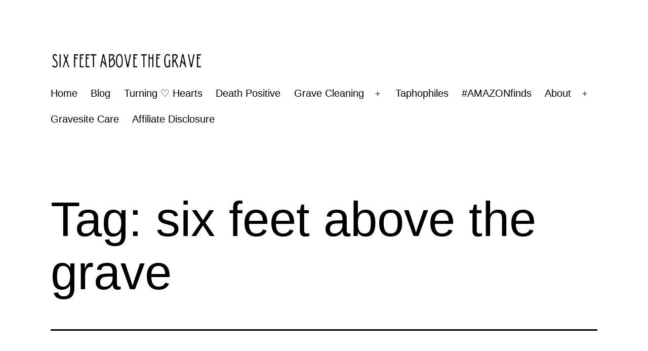

--- FILE ---
content_type: text/html; charset=UTF-8
request_url: https://sixfeetabovethegrave.com/tag/six-feet-above-the-grave/
body_size: 17936
content:
<!doctype html>
<html lang="en-US" >
<head>
	<meta charset="UTF-8" />
	<meta name="viewport" content="width=device-width, initial-scale=1.0" />
	<title>six feet above the grave &#8211; Six Feet Above The Grave</title>
<meta name='robots' content='max-image-preview:large' />
	<style>img:is([sizes="auto" i], [sizes^="auto," i]) { contain-intrinsic-size: 3000px 1500px }</style>
	<script>window._wca = window._wca || [];</script>
<link rel='dns-prefetch' href='//stats.wp.com' />
<link rel='dns-prefetch' href='//www.googletagmanager.com' />
<link rel='dns-prefetch' href='//pagead2.googlesyndication.com' />
<link rel='preconnect' href='//i0.wp.com' />
<link rel='preconnect' href='//c0.wp.com' />
<link rel="alternate" type="application/rss+xml" title="Six Feet Above The Grave &raquo; Feed" href="https://sixfeetabovethegrave.com/feed/" />
<link rel="alternate" type="application/rss+xml" title="Six Feet Above The Grave &raquo; Comments Feed" href="https://sixfeetabovethegrave.com/comments/feed/" />
<link rel="alternate" type="application/rss+xml" title="Six Feet Above The Grave &raquo; six feet above the grave Tag Feed" href="https://sixfeetabovethegrave.com/tag/six-feet-above-the-grave/feed/" />
<script>
window._wpemojiSettings = {"baseUrl":"https:\/\/s.w.org\/images\/core\/emoji\/16.0.1\/72x72\/","ext":".png","svgUrl":"https:\/\/s.w.org\/images\/core\/emoji\/16.0.1\/svg\/","svgExt":".svg","source":{"concatemoji":"https:\/\/sixfeetabovethegrave.com\/wp-includes\/js\/wp-emoji-release.min.js?ver=6.8.3"}};
/*! This file is auto-generated */
!function(s,n){var o,i,e;function c(e){try{var t={supportTests:e,timestamp:(new Date).valueOf()};sessionStorage.setItem(o,JSON.stringify(t))}catch(e){}}function p(e,t,n){e.clearRect(0,0,e.canvas.width,e.canvas.height),e.fillText(t,0,0);var t=new Uint32Array(e.getImageData(0,0,e.canvas.width,e.canvas.height).data),a=(e.clearRect(0,0,e.canvas.width,e.canvas.height),e.fillText(n,0,0),new Uint32Array(e.getImageData(0,0,e.canvas.width,e.canvas.height).data));return t.every(function(e,t){return e===a[t]})}function u(e,t){e.clearRect(0,0,e.canvas.width,e.canvas.height),e.fillText(t,0,0);for(var n=e.getImageData(16,16,1,1),a=0;a<n.data.length;a++)if(0!==n.data[a])return!1;return!0}function f(e,t,n,a){switch(t){case"flag":return n(e,"\ud83c\udff3\ufe0f\u200d\u26a7\ufe0f","\ud83c\udff3\ufe0f\u200b\u26a7\ufe0f")?!1:!n(e,"\ud83c\udde8\ud83c\uddf6","\ud83c\udde8\u200b\ud83c\uddf6")&&!n(e,"\ud83c\udff4\udb40\udc67\udb40\udc62\udb40\udc65\udb40\udc6e\udb40\udc67\udb40\udc7f","\ud83c\udff4\u200b\udb40\udc67\u200b\udb40\udc62\u200b\udb40\udc65\u200b\udb40\udc6e\u200b\udb40\udc67\u200b\udb40\udc7f");case"emoji":return!a(e,"\ud83e\udedf")}return!1}function g(e,t,n,a){var r="undefined"!=typeof WorkerGlobalScope&&self instanceof WorkerGlobalScope?new OffscreenCanvas(300,150):s.createElement("canvas"),o=r.getContext("2d",{willReadFrequently:!0}),i=(o.textBaseline="top",o.font="600 32px Arial",{});return e.forEach(function(e){i[e]=t(o,e,n,a)}),i}function t(e){var t=s.createElement("script");t.src=e,t.defer=!0,s.head.appendChild(t)}"undefined"!=typeof Promise&&(o="wpEmojiSettingsSupports",i=["flag","emoji"],n.supports={everything:!0,everythingExceptFlag:!0},e=new Promise(function(e){s.addEventListener("DOMContentLoaded",e,{once:!0})}),new Promise(function(t){var n=function(){try{var e=JSON.parse(sessionStorage.getItem(o));if("object"==typeof e&&"number"==typeof e.timestamp&&(new Date).valueOf()<e.timestamp+604800&&"object"==typeof e.supportTests)return e.supportTests}catch(e){}return null}();if(!n){if("undefined"!=typeof Worker&&"undefined"!=typeof OffscreenCanvas&&"undefined"!=typeof URL&&URL.createObjectURL&&"undefined"!=typeof Blob)try{var e="postMessage("+g.toString()+"("+[JSON.stringify(i),f.toString(),p.toString(),u.toString()].join(",")+"));",a=new Blob([e],{type:"text/javascript"}),r=new Worker(URL.createObjectURL(a),{name:"wpTestEmojiSupports"});return void(r.onmessage=function(e){c(n=e.data),r.terminate(),t(n)})}catch(e){}c(n=g(i,f,p,u))}t(n)}).then(function(e){for(var t in e)n.supports[t]=e[t],n.supports.everything=n.supports.everything&&n.supports[t],"flag"!==t&&(n.supports.everythingExceptFlag=n.supports.everythingExceptFlag&&n.supports[t]);n.supports.everythingExceptFlag=n.supports.everythingExceptFlag&&!n.supports.flag,n.DOMReady=!1,n.readyCallback=function(){n.DOMReady=!0}}).then(function(){return e}).then(function(){var e;n.supports.everything||(n.readyCallback(),(e=n.source||{}).concatemoji?t(e.concatemoji):e.wpemoji&&e.twemoji&&(t(e.twemoji),t(e.wpemoji)))}))}((window,document),window._wpemojiSettings);
</script>
<link rel='stylesheet' id='sgr-css' href='https://sixfeetabovethegrave.com/wp-content/plugins/simple-google-recaptcha/sgr.css?ver=1663375642' media='all' />
<link rel='stylesheet' id='stripe-main-styles-css' href='https://sixfeetabovethegrave.com/wp-content/mu-plugins/vendor/godaddy/mwc-core/assets/css/stripe-settings.css' media='all' />
<style id='wp-emoji-styles-inline-css'>

	img.wp-smiley, img.emoji {
		display: inline !important;
		border: none !important;
		box-shadow: none !important;
		height: 1em !important;
		width: 1em !important;
		margin: 0 0.07em !important;
		vertical-align: -0.1em !important;
		background: none !important;
		padding: 0 !important;
	}
</style>
<link rel='stylesheet' id='wp-block-library-css' href='https://c0.wp.com/c/6.8.3/wp-includes/css/dist/block-library/style.min.css' media='all' />
<style id='wp-block-library-theme-inline-css'>
.wp-block-audio :where(figcaption){color:#555;font-size:13px;text-align:center}.is-dark-theme .wp-block-audio :where(figcaption){color:#ffffffa6}.wp-block-audio{margin:0 0 1em}.wp-block-code{border:1px solid #ccc;border-radius:4px;font-family:Menlo,Consolas,monaco,monospace;padding:.8em 1em}.wp-block-embed :where(figcaption){color:#555;font-size:13px;text-align:center}.is-dark-theme .wp-block-embed :where(figcaption){color:#ffffffa6}.wp-block-embed{margin:0 0 1em}.blocks-gallery-caption{color:#555;font-size:13px;text-align:center}.is-dark-theme .blocks-gallery-caption{color:#ffffffa6}:root :where(.wp-block-image figcaption){color:#555;font-size:13px;text-align:center}.is-dark-theme :root :where(.wp-block-image figcaption){color:#ffffffa6}.wp-block-image{margin:0 0 1em}.wp-block-pullquote{border-bottom:4px solid;border-top:4px solid;color:currentColor;margin-bottom:1.75em}.wp-block-pullquote cite,.wp-block-pullquote footer,.wp-block-pullquote__citation{color:currentColor;font-size:.8125em;font-style:normal;text-transform:uppercase}.wp-block-quote{border-left:.25em solid;margin:0 0 1.75em;padding-left:1em}.wp-block-quote cite,.wp-block-quote footer{color:currentColor;font-size:.8125em;font-style:normal;position:relative}.wp-block-quote:where(.has-text-align-right){border-left:none;border-right:.25em solid;padding-left:0;padding-right:1em}.wp-block-quote:where(.has-text-align-center){border:none;padding-left:0}.wp-block-quote.is-large,.wp-block-quote.is-style-large,.wp-block-quote:where(.is-style-plain){border:none}.wp-block-search .wp-block-search__label{font-weight:700}.wp-block-search__button{border:1px solid #ccc;padding:.375em .625em}:where(.wp-block-group.has-background){padding:1.25em 2.375em}.wp-block-separator.has-css-opacity{opacity:.4}.wp-block-separator{border:none;border-bottom:2px solid;margin-left:auto;margin-right:auto}.wp-block-separator.has-alpha-channel-opacity{opacity:1}.wp-block-separator:not(.is-style-wide):not(.is-style-dots){width:100px}.wp-block-separator.has-background:not(.is-style-dots){border-bottom:none;height:1px}.wp-block-separator.has-background:not(.is-style-wide):not(.is-style-dots){height:2px}.wp-block-table{margin:0 0 1em}.wp-block-table td,.wp-block-table th{word-break:normal}.wp-block-table :where(figcaption){color:#555;font-size:13px;text-align:center}.is-dark-theme .wp-block-table :where(figcaption){color:#ffffffa6}.wp-block-video :where(figcaption){color:#555;font-size:13px;text-align:center}.is-dark-theme .wp-block-video :where(figcaption){color:#ffffffa6}.wp-block-video{margin:0 0 1em}:root :where(.wp-block-template-part.has-background){margin-bottom:0;margin-top:0;padding:1.25em 2.375em}
</style>
<style id='classic-theme-styles-inline-css'>
/*! This file is auto-generated */
.wp-block-button__link{color:#fff;background-color:#32373c;border-radius:9999px;box-shadow:none;text-decoration:none;padding:calc(.667em + 2px) calc(1.333em + 2px);font-size:1.125em}.wp-block-file__button{background:#32373c;color:#fff;text-decoration:none}
</style>
<style id='ce4wp-subscribe-style-inline-css'>
.wp-block-ce4wp-subscribe{max-width:840px;margin:0 auto}.wp-block-ce4wp-subscribe .title{margin-bottom:0}.wp-block-ce4wp-subscribe .subTitle{margin-top:0;font-size:0.8em}.wp-block-ce4wp-subscribe .disclaimer{margin-top:5px;font-size:0.8em}.wp-block-ce4wp-subscribe .disclaimer .disclaimer-label{margin-left:10px}.wp-block-ce4wp-subscribe .inputBlock{width:100%;margin-bottom:10px}.wp-block-ce4wp-subscribe .inputBlock input{width:100%}.wp-block-ce4wp-subscribe .inputBlock label{display:inline-block}.wp-block-ce4wp-subscribe .submit-button{margin-top:25px;display:block}.wp-block-ce4wp-subscribe .required-text{display:inline-block;margin:0;padding:0;margin-left:0.3em}.wp-block-ce4wp-subscribe .onSubmission{height:0;max-width:840px;margin:0 auto}.wp-block-ce4wp-subscribe .firstNameSummary .lastNameSummary{text-transform:capitalize}.wp-block-ce4wp-subscribe .ce4wp-inline-notification{display:flex;flex-direction:row;align-items:center;padding:13px 10px;width:100%;height:40px;border-style:solid;border-color:orange;border-width:1px;border-left-width:4px;border-radius:3px;background:rgba(255,133,15,0.1);flex:none;order:0;flex-grow:1;margin:0px 0px}.wp-block-ce4wp-subscribe .ce4wp-inline-warning-text{font-style:normal;font-weight:normal;font-size:16px;line-height:20px;display:flex;align-items:center;color:#571600;margin-left:9px}.wp-block-ce4wp-subscribe .ce4wp-inline-warning-icon{color:orange}.wp-block-ce4wp-subscribe .ce4wp-inline-warning-arrow{color:#571600;margin-left:auto}.wp-block-ce4wp-subscribe .ce4wp-banner-clickable{cursor:pointer}.ce4wp-link{cursor:pointer}

.no-flex{display:block}.sub-header{margin-bottom:1em}


</style>
<link rel='stylesheet' id='mediaelement-css' href='https://c0.wp.com/c/6.8.3/wp-includes/js/mediaelement/mediaelementplayer-legacy.min.css' media='all' />
<link rel='stylesheet' id='wp-mediaelement-css' href='https://c0.wp.com/c/6.8.3/wp-includes/js/mediaelement/wp-mediaelement.min.css' media='all' />
<style id='jetpack-sharing-buttons-style-inline-css'>
.jetpack-sharing-buttons__services-list{display:flex;flex-direction:row;flex-wrap:wrap;gap:0;list-style-type:none;margin:5px;padding:0}.jetpack-sharing-buttons__services-list.has-small-icon-size{font-size:12px}.jetpack-sharing-buttons__services-list.has-normal-icon-size{font-size:16px}.jetpack-sharing-buttons__services-list.has-large-icon-size{font-size:24px}.jetpack-sharing-buttons__services-list.has-huge-icon-size{font-size:36px}@media print{.jetpack-sharing-buttons__services-list{display:none!important}}.editor-styles-wrapper .wp-block-jetpack-sharing-buttons{gap:0;padding-inline-start:0}ul.jetpack-sharing-buttons__services-list.has-background{padding:1.25em 2.375em}
</style>
<link rel='stylesheet' id='coblocks-frontend-css' href='https://sixfeetabovethegrave.com/wp-content/plugins/coblocks/dist/style-coblocks-1.css?ver=3.1.16' media='all' />
<link rel='stylesheet' id='coblocks-extensions-css' href='https://sixfeetabovethegrave.com/wp-content/plugins/coblocks/dist/style-coblocks-extensions.css?ver=3.1.16' media='all' />
<link rel='stylesheet' id='coblocks-animation-css' href='https://sixfeetabovethegrave.com/wp-content/plugins/coblocks/dist/style-coblocks-animation.css?ver=2677611078ee87eb3b1c' media='all' />
<link rel='stylesheet' id='twenty-twenty-one-custom-color-overrides-css' href='https://sixfeetabovethegrave.com/wp-content/themes/twentytwentyone/assets/css/custom-color-overrides.css?ver=2.7' media='all' />
<style id='twenty-twenty-one-custom-color-overrides-inline-css'>
:root .editor-styles-wrapper{--global--color-background: #ffffff;--global--color-primary: #000;--global--color-secondary: #000;--button--color-background: #000;--button--color-text-hover: #000;}
</style>
<style id='global-styles-inline-css'>
:root{--wp--preset--aspect-ratio--square: 1;--wp--preset--aspect-ratio--4-3: 4/3;--wp--preset--aspect-ratio--3-4: 3/4;--wp--preset--aspect-ratio--3-2: 3/2;--wp--preset--aspect-ratio--2-3: 2/3;--wp--preset--aspect-ratio--16-9: 16/9;--wp--preset--aspect-ratio--9-16: 9/16;--wp--preset--color--black: #000000;--wp--preset--color--cyan-bluish-gray: #abb8c3;--wp--preset--color--white: #FFFFFF;--wp--preset--color--pale-pink: #f78da7;--wp--preset--color--vivid-red: #cf2e2e;--wp--preset--color--luminous-vivid-orange: #ff6900;--wp--preset--color--luminous-vivid-amber: #fcb900;--wp--preset--color--light-green-cyan: #7bdcb5;--wp--preset--color--vivid-green-cyan: #00d084;--wp--preset--color--pale-cyan-blue: #8ed1fc;--wp--preset--color--vivid-cyan-blue: #0693e3;--wp--preset--color--vivid-purple: #9b51e0;--wp--preset--color--dark-gray: #28303D;--wp--preset--color--gray: #39414D;--wp--preset--color--green: #D1E4DD;--wp--preset--color--blue: #D1DFE4;--wp--preset--color--purple: #D1D1E4;--wp--preset--color--red: #E4D1D1;--wp--preset--color--orange: #E4DAD1;--wp--preset--color--yellow: #EEEADD;--wp--preset--gradient--vivid-cyan-blue-to-vivid-purple: linear-gradient(135deg,rgba(6,147,227,1) 0%,rgb(155,81,224) 100%);--wp--preset--gradient--light-green-cyan-to-vivid-green-cyan: linear-gradient(135deg,rgb(122,220,180) 0%,rgb(0,208,130) 100%);--wp--preset--gradient--luminous-vivid-amber-to-luminous-vivid-orange: linear-gradient(135deg,rgba(252,185,0,1) 0%,rgba(255,105,0,1) 100%);--wp--preset--gradient--luminous-vivid-orange-to-vivid-red: linear-gradient(135deg,rgba(255,105,0,1) 0%,rgb(207,46,46) 100%);--wp--preset--gradient--very-light-gray-to-cyan-bluish-gray: linear-gradient(135deg,rgb(238,238,238) 0%,rgb(169,184,195) 100%);--wp--preset--gradient--cool-to-warm-spectrum: linear-gradient(135deg,rgb(74,234,220) 0%,rgb(151,120,209) 20%,rgb(207,42,186) 40%,rgb(238,44,130) 60%,rgb(251,105,98) 80%,rgb(254,248,76) 100%);--wp--preset--gradient--blush-light-purple: linear-gradient(135deg,rgb(255,206,236) 0%,rgb(152,150,240) 100%);--wp--preset--gradient--blush-bordeaux: linear-gradient(135deg,rgb(254,205,165) 0%,rgb(254,45,45) 50%,rgb(107,0,62) 100%);--wp--preset--gradient--luminous-dusk: linear-gradient(135deg,rgb(255,203,112) 0%,rgb(199,81,192) 50%,rgb(65,88,208) 100%);--wp--preset--gradient--pale-ocean: linear-gradient(135deg,rgb(255,245,203) 0%,rgb(182,227,212) 50%,rgb(51,167,181) 100%);--wp--preset--gradient--electric-grass: linear-gradient(135deg,rgb(202,248,128) 0%,rgb(113,206,126) 100%);--wp--preset--gradient--midnight: linear-gradient(135deg,rgb(2,3,129) 0%,rgb(40,116,252) 100%);--wp--preset--gradient--purple-to-yellow: linear-gradient(160deg, #D1D1E4 0%, #EEEADD 100%);--wp--preset--gradient--yellow-to-purple: linear-gradient(160deg, #EEEADD 0%, #D1D1E4 100%);--wp--preset--gradient--green-to-yellow: linear-gradient(160deg, #D1E4DD 0%, #EEEADD 100%);--wp--preset--gradient--yellow-to-green: linear-gradient(160deg, #EEEADD 0%, #D1E4DD 100%);--wp--preset--gradient--red-to-yellow: linear-gradient(160deg, #E4D1D1 0%, #EEEADD 100%);--wp--preset--gradient--yellow-to-red: linear-gradient(160deg, #EEEADD 0%, #E4D1D1 100%);--wp--preset--gradient--purple-to-red: linear-gradient(160deg, #D1D1E4 0%, #E4D1D1 100%);--wp--preset--gradient--red-to-purple: linear-gradient(160deg, #E4D1D1 0%, #D1D1E4 100%);--wp--preset--font-size--small: 18px;--wp--preset--font-size--medium: 20px;--wp--preset--font-size--large: 24px;--wp--preset--font-size--x-large: 42px;--wp--preset--font-size--extra-small: 16px;--wp--preset--font-size--normal: 20px;--wp--preset--font-size--extra-large: 40px;--wp--preset--font-size--huge: 96px;--wp--preset--font-size--gigantic: 144px;--wp--preset--spacing--20: 0.44rem;--wp--preset--spacing--30: 0.67rem;--wp--preset--spacing--40: 1rem;--wp--preset--spacing--50: 1.5rem;--wp--preset--spacing--60: 2.25rem;--wp--preset--spacing--70: 3.38rem;--wp--preset--spacing--80: 5.06rem;--wp--preset--shadow--natural: 6px 6px 9px rgba(0, 0, 0, 0.2);--wp--preset--shadow--deep: 12px 12px 50px rgba(0, 0, 0, 0.4);--wp--preset--shadow--sharp: 6px 6px 0px rgba(0, 0, 0, 0.2);--wp--preset--shadow--outlined: 6px 6px 0px -3px rgba(255, 255, 255, 1), 6px 6px rgba(0, 0, 0, 1);--wp--preset--shadow--crisp: 6px 6px 0px rgba(0, 0, 0, 1);}:where(.is-layout-flex){gap: 0.5em;}:where(.is-layout-grid){gap: 0.5em;}body .is-layout-flex{display: flex;}.is-layout-flex{flex-wrap: wrap;align-items: center;}.is-layout-flex > :is(*, div){margin: 0;}body .is-layout-grid{display: grid;}.is-layout-grid > :is(*, div){margin: 0;}:where(.wp-block-columns.is-layout-flex){gap: 2em;}:where(.wp-block-columns.is-layout-grid){gap: 2em;}:where(.wp-block-post-template.is-layout-flex){gap: 1.25em;}:where(.wp-block-post-template.is-layout-grid){gap: 1.25em;}.has-black-color{color: var(--wp--preset--color--black) !important;}.has-cyan-bluish-gray-color{color: var(--wp--preset--color--cyan-bluish-gray) !important;}.has-white-color{color: var(--wp--preset--color--white) !important;}.has-pale-pink-color{color: var(--wp--preset--color--pale-pink) !important;}.has-vivid-red-color{color: var(--wp--preset--color--vivid-red) !important;}.has-luminous-vivid-orange-color{color: var(--wp--preset--color--luminous-vivid-orange) !important;}.has-luminous-vivid-amber-color{color: var(--wp--preset--color--luminous-vivid-amber) !important;}.has-light-green-cyan-color{color: var(--wp--preset--color--light-green-cyan) !important;}.has-vivid-green-cyan-color{color: var(--wp--preset--color--vivid-green-cyan) !important;}.has-pale-cyan-blue-color{color: var(--wp--preset--color--pale-cyan-blue) !important;}.has-vivid-cyan-blue-color{color: var(--wp--preset--color--vivid-cyan-blue) !important;}.has-vivid-purple-color{color: var(--wp--preset--color--vivid-purple) !important;}.has-black-background-color{background-color: var(--wp--preset--color--black) !important;}.has-cyan-bluish-gray-background-color{background-color: var(--wp--preset--color--cyan-bluish-gray) !important;}.has-white-background-color{background-color: var(--wp--preset--color--white) !important;}.has-pale-pink-background-color{background-color: var(--wp--preset--color--pale-pink) !important;}.has-vivid-red-background-color{background-color: var(--wp--preset--color--vivid-red) !important;}.has-luminous-vivid-orange-background-color{background-color: var(--wp--preset--color--luminous-vivid-orange) !important;}.has-luminous-vivid-amber-background-color{background-color: var(--wp--preset--color--luminous-vivid-amber) !important;}.has-light-green-cyan-background-color{background-color: var(--wp--preset--color--light-green-cyan) !important;}.has-vivid-green-cyan-background-color{background-color: var(--wp--preset--color--vivid-green-cyan) !important;}.has-pale-cyan-blue-background-color{background-color: var(--wp--preset--color--pale-cyan-blue) !important;}.has-vivid-cyan-blue-background-color{background-color: var(--wp--preset--color--vivid-cyan-blue) !important;}.has-vivid-purple-background-color{background-color: var(--wp--preset--color--vivid-purple) !important;}.has-black-border-color{border-color: var(--wp--preset--color--black) !important;}.has-cyan-bluish-gray-border-color{border-color: var(--wp--preset--color--cyan-bluish-gray) !important;}.has-white-border-color{border-color: var(--wp--preset--color--white) !important;}.has-pale-pink-border-color{border-color: var(--wp--preset--color--pale-pink) !important;}.has-vivid-red-border-color{border-color: var(--wp--preset--color--vivid-red) !important;}.has-luminous-vivid-orange-border-color{border-color: var(--wp--preset--color--luminous-vivid-orange) !important;}.has-luminous-vivid-amber-border-color{border-color: var(--wp--preset--color--luminous-vivid-amber) !important;}.has-light-green-cyan-border-color{border-color: var(--wp--preset--color--light-green-cyan) !important;}.has-vivid-green-cyan-border-color{border-color: var(--wp--preset--color--vivid-green-cyan) !important;}.has-pale-cyan-blue-border-color{border-color: var(--wp--preset--color--pale-cyan-blue) !important;}.has-vivid-cyan-blue-border-color{border-color: var(--wp--preset--color--vivid-cyan-blue) !important;}.has-vivid-purple-border-color{border-color: var(--wp--preset--color--vivid-purple) !important;}.has-vivid-cyan-blue-to-vivid-purple-gradient-background{background: var(--wp--preset--gradient--vivid-cyan-blue-to-vivid-purple) !important;}.has-light-green-cyan-to-vivid-green-cyan-gradient-background{background: var(--wp--preset--gradient--light-green-cyan-to-vivid-green-cyan) !important;}.has-luminous-vivid-amber-to-luminous-vivid-orange-gradient-background{background: var(--wp--preset--gradient--luminous-vivid-amber-to-luminous-vivid-orange) !important;}.has-luminous-vivid-orange-to-vivid-red-gradient-background{background: var(--wp--preset--gradient--luminous-vivid-orange-to-vivid-red) !important;}.has-very-light-gray-to-cyan-bluish-gray-gradient-background{background: var(--wp--preset--gradient--very-light-gray-to-cyan-bluish-gray) !important;}.has-cool-to-warm-spectrum-gradient-background{background: var(--wp--preset--gradient--cool-to-warm-spectrum) !important;}.has-blush-light-purple-gradient-background{background: var(--wp--preset--gradient--blush-light-purple) !important;}.has-blush-bordeaux-gradient-background{background: var(--wp--preset--gradient--blush-bordeaux) !important;}.has-luminous-dusk-gradient-background{background: var(--wp--preset--gradient--luminous-dusk) !important;}.has-pale-ocean-gradient-background{background: var(--wp--preset--gradient--pale-ocean) !important;}.has-electric-grass-gradient-background{background: var(--wp--preset--gradient--electric-grass) !important;}.has-midnight-gradient-background{background: var(--wp--preset--gradient--midnight) !important;}.has-small-font-size{font-size: var(--wp--preset--font-size--small) !important;}.has-medium-font-size{font-size: var(--wp--preset--font-size--medium) !important;}.has-large-font-size{font-size: var(--wp--preset--font-size--large) !important;}.has-x-large-font-size{font-size: var(--wp--preset--font-size--x-large) !important;}
:where(.wp-block-post-template.is-layout-flex){gap: 1.25em;}:where(.wp-block-post-template.is-layout-grid){gap: 1.25em;}
:where(.wp-block-columns.is-layout-flex){gap: 2em;}:where(.wp-block-columns.is-layout-grid){gap: 2em;}
:root :where(.wp-block-pullquote){font-size: 1.5em;line-height: 1.6;}
</style>
<link rel='stylesheet' id='woocommerce-layout-css' href='https://c0.wp.com/p/woocommerce/10.4.3/assets/css/woocommerce-layout.css' media='all' />
<style id='woocommerce-layout-inline-css'>

	.infinite-scroll .woocommerce-pagination {
		display: none;
	}
</style>
<link rel='stylesheet' id='woocommerce-smallscreen-css' href='https://c0.wp.com/p/woocommerce/10.4.3/assets/css/woocommerce-smallscreen.css' media='only screen and (max-width: 768px)' />
<link rel='stylesheet' id='woocommerce-general-css' href='//sixfeetabovethegrave.com/wp-content/plugins/woocommerce/assets/css/twenty-twenty-one.css?ver=10.4.3' media='all' />
<style id='woocommerce-inline-inline-css'>
.woocommerce form .form-row .required { visibility: visible; }
</style>
<link rel='stylesheet' id='wp-components-css' href='https://c0.wp.com/c/6.8.3/wp-includes/css/dist/components/style.min.css' media='all' />
<link rel='stylesheet' id='godaddy-styles-css' href='https://sixfeetabovethegrave.com/wp-content/mu-plugins/vendor/wpex/godaddy-launch/includes/Dependencies/GoDaddy/Styles/build/latest.css?ver=2.0.2' media='all' />
<link rel='stylesheet' id='twenty-twenty-one-style-css' href='https://sixfeetabovethegrave.com/wp-content/themes/twentytwentyone/style.css?ver=2.7' media='all' />
<style id='twenty-twenty-one-style-inline-css'>
:root{--global--color-background: #ffffff;--global--color-primary: #000;--global--color-secondary: #000;--button--color-background: #000;--button--color-text-hover: #000;}
</style>
<link rel='stylesheet' id='twenty-twenty-one-print-style-css' href='https://sixfeetabovethegrave.com/wp-content/themes/twentytwentyone/assets/css/print.css?ver=2.7' media='print' />
<link rel='stylesheet' id='twentytwentyone-jetpack-css' href='https://c0.wp.com/p/jetpack/15.4/modules/theme-tools/compat/twentytwentyone.css' media='all' />
<script src="https://c0.wp.com/c/6.8.3/wp-includes/js/jquery/jquery.min.js" id="jquery-core-js"></script>
<script src="https://c0.wp.com/c/6.8.3/wp-includes/js/jquery/jquery-migrate.min.js" id="jquery-migrate-js"></script>
<script id="sgr-js-extra">
var sgr = {"sgr_site_key":"6LfS1QofAAAAAFF7DFBA0WXj2bespzBCkkhRsCzN"};
</script>
<script src="https://sixfeetabovethegrave.com/wp-content/plugins/simple-google-recaptcha/sgr.js?ver=1663375642" id="sgr-js"></script>
<script src="https://c0.wp.com/p/woocommerce/10.4.3/assets/js/jquery-blockui/jquery.blockUI.min.js" id="wc-jquery-blockui-js" defer data-wp-strategy="defer"></script>
<script id="wc-add-to-cart-js-extra">
var wc_add_to_cart_params = {"ajax_url":"\/wp-admin\/admin-ajax.php","wc_ajax_url":"\/?wc-ajax=%%endpoint%%","i18n_view_cart":"View cart","cart_url":"https:\/\/sixfeetabovethegrave.com\/cart\/","is_cart":"","cart_redirect_after_add":"no"};
</script>
<script src="https://c0.wp.com/p/woocommerce/10.4.3/assets/js/frontend/add-to-cart.min.js" id="wc-add-to-cart-js" defer data-wp-strategy="defer"></script>
<script src="https://c0.wp.com/p/woocommerce/10.4.3/assets/js/js-cookie/js.cookie.min.js" id="wc-js-cookie-js" defer data-wp-strategy="defer"></script>
<script id="woocommerce-js-extra">
var woocommerce_params = {"ajax_url":"\/wp-admin\/admin-ajax.php","wc_ajax_url":"\/?wc-ajax=%%endpoint%%","i18n_password_show":"Show password","i18n_password_hide":"Hide password"};
</script>
<script src="https://c0.wp.com/p/woocommerce/10.4.3/assets/js/frontend/woocommerce.min.js" id="woocommerce-js" defer data-wp-strategy="defer"></script>
<script id="twenty-twenty-one-ie11-polyfills-js-after">
( Element.prototype.matches && Element.prototype.closest && window.NodeList && NodeList.prototype.forEach ) || document.write( '<script src="https://sixfeetabovethegrave.com/wp-content/themes/twentytwentyone/assets/js/polyfills.js?ver=2.7"></scr' + 'ipt>' );
</script>
<script src="https://sixfeetabovethegrave.com/wp-content/themes/twentytwentyone/assets/js/primary-navigation.js?ver=2.7" id="twenty-twenty-one-primary-navigation-script-js" defer data-wp-strategy="defer"></script>
<script src="https://stats.wp.com/s-202604.js" id="woocommerce-analytics-js" defer data-wp-strategy="defer"></script>

<!-- Google tag (gtag.js) snippet added by Site Kit -->
<!-- Google Analytics snippet added by Site Kit -->
<script src="https://www.googletagmanager.com/gtag/js?id=G-RJG37G51ZJ" id="google_gtagjs-js" async></script>
<script id="google_gtagjs-js-after">
window.dataLayer = window.dataLayer || [];function gtag(){dataLayer.push(arguments);}
gtag("set","linker",{"domains":["sixfeetabovethegrave.com"]});
gtag("js", new Date());
gtag("set", "developer_id.dZTNiMT", true);
gtag("config", "G-RJG37G51ZJ");
</script>
<link rel="https://api.w.org/" href="https://sixfeetabovethegrave.com/wp-json/" /><link rel="alternate" title="JSON" type="application/json" href="https://sixfeetabovethegrave.com/wp-json/wp/v2/tags/10" /><link rel="EditURI" type="application/rsd+xml" title="RSD" href="https://sixfeetabovethegrave.com/xmlrpc.php?rsd" />
<meta name="generator" content="Site Kit by Google 1.170.0" />	<style>img#wpstats{display:none}</style>
			<noscript><style>.woocommerce-product-gallery{ opacity: 1 !important; }</style></noscript>
	
<!-- Google AdSense meta tags added by Site Kit -->
<meta name="google-adsense-platform-account" content="ca-host-pub-2644536267352236">
<meta name="google-adsense-platform-domain" content="sitekit.withgoogle.com">
<!-- End Google AdSense meta tags added by Site Kit -->
<style id="custom-background-css">
body.custom-background { background-color: #ffffff; }
</style>
	
<!-- Google AdSense snippet added by Site Kit -->
<script async src="https://pagead2.googlesyndication.com/pagead/js/adsbygoogle.js?client=ca-pub-7866782310858235&amp;host=ca-host-pub-2644536267352236" crossorigin="anonymous"></script>

<!-- End Google AdSense snippet added by Site Kit -->

<!-- Jetpack Open Graph Tags -->
<meta property="og:type" content="website" />
<meta property="og:title" content="six feet above the grave &#8211; Six Feet Above The Grave" />
<meta property="og:url" content="https://sixfeetabovethegrave.com/tag/six-feet-above-the-grave/" />
<meta property="og:site_name" content="Six Feet Above The Grave" />
<meta property="og:image" content="https://i0.wp.com/sixfeetabovethegrave.com/wp-content/uploads/2023/09/20230916_235719_0000.png?fit=5600%2C950&#038;ssl=1" />
<meta property="og:image:width" content="5600" />
<meta property="og:image:height" content="950" />
<meta property="og:image:alt" content="" />
<meta property="og:locale" content="en_US" />

<!-- End Jetpack Open Graph Tags -->
<link rel="icon" href="https://i0.wp.com/sixfeetabovethegrave.com/wp-content/uploads/2022/01/cropped-Six-Feet-Above-The-Grave-Site-Icon.png?fit=32%2C32&#038;ssl=1" sizes="32x32" />
<link rel="icon" href="https://i0.wp.com/sixfeetabovethegrave.com/wp-content/uploads/2022/01/cropped-Six-Feet-Above-The-Grave-Site-Icon.png?fit=192%2C192&#038;ssl=1" sizes="192x192" />
<link rel="apple-touch-icon" href="https://i0.wp.com/sixfeetabovethegrave.com/wp-content/uploads/2022/01/cropped-Six-Feet-Above-The-Grave-Site-Icon.png?fit=180%2C180&#038;ssl=1" />
<meta name="msapplication-TileImage" content="https://i0.wp.com/sixfeetabovethegrave.com/wp-content/uploads/2022/01/cropped-Six-Feet-Above-The-Grave-Site-Icon.png?fit=270%2C270&#038;ssl=1" />
</head>

<body class="archive tag tag-six-feet-above-the-grave tag-10 custom-background wp-custom-logo wp-embed-responsive wp-theme-twentytwentyone theme-twentytwentyone is-twentytwentyone woocommerce-no-js is-light-theme has-background-white no-js hfeed has-main-navigation">
<div id="page" class="site">
	<a class="skip-link screen-reader-text" href="#content">
		Skip to content	</a>

	
<header id="masthead" class="site-header has-logo has-menu">

	

<div class="site-branding">

			<div class="site-logo"><a href="https://sixfeetabovethegrave.com/" class="custom-logo-link" rel="home"><img width="5600" height="950" src="https://i0.wp.com/sixfeetabovethegrave.com/wp-content/uploads/2023/09/20230916_235719_0000.png?fit=5600%2C950&amp;ssl=1" class="custom-logo" alt="Six Feet Above The Grave" decoding="async" fetchpriority="high" srcset="https://i0.wp.com/sixfeetabovethegrave.com/wp-content/uploads/2023/09/20230916_235719_0000.png?w=5600&amp;ssl=1 5600w, https://i0.wp.com/sixfeetabovethegrave.com/wp-content/uploads/2023/09/20230916_235719_0000.png?resize=300%2C51&amp;ssl=1 300w, https://i0.wp.com/sixfeetabovethegrave.com/wp-content/uploads/2023/09/20230916_235719_0000.png?resize=1024%2C174&amp;ssl=1 1024w, https://i0.wp.com/sixfeetabovethegrave.com/wp-content/uploads/2023/09/20230916_235719_0000.png?resize=768%2C130&amp;ssl=1 768w, https://i0.wp.com/sixfeetabovethegrave.com/wp-content/uploads/2023/09/20230916_235719_0000.png?resize=1536%2C261&amp;ssl=1 1536w, https://i0.wp.com/sixfeetabovethegrave.com/wp-content/uploads/2023/09/20230916_235719_0000.png?resize=2048%2C347&amp;ssl=1 2048w, https://i0.wp.com/sixfeetabovethegrave.com/wp-content/uploads/2023/09/20230916_235719_0000.png?resize=1568%2C266&amp;ssl=1 1568w, https://i0.wp.com/sixfeetabovethegrave.com/wp-content/uploads/2023/09/20230916_235719_0000.png?resize=600%2C102&amp;ssl=1 600w, https://i0.wp.com/sixfeetabovethegrave.com/wp-content/uploads/2023/09/20230916_235719_0000.png?w=2250&amp;ssl=1 2250w" sizes="(max-width: 5600px) 100vw, 5600px" /></a></div>
	
						<p class="screen-reader-text"><a href="https://sixfeetabovethegrave.com/" rel="home">Six Feet Above The Grave</a></p>
			
	</div><!-- .site-branding -->
	
	<nav id="site-navigation" class="primary-navigation" aria-label="Primary menu">
		<div class="menu-button-container">
			<button id="primary-mobile-menu" class="button" aria-controls="primary-menu-list" aria-expanded="false">
				<span class="dropdown-icon open">Menu					<svg class="svg-icon" width="24" height="24" aria-hidden="true" role="img" focusable="false" viewBox="0 0 24 24" fill="none" xmlns="http://www.w3.org/2000/svg"><path fill-rule="evenodd" clip-rule="evenodd" d="M4.5 6H19.5V7.5H4.5V6ZM4.5 12H19.5V13.5H4.5V12ZM19.5 18H4.5V19.5H19.5V18Z" fill="currentColor"/></svg>				</span>
				<span class="dropdown-icon close">Close					<svg class="svg-icon" width="24" height="24" aria-hidden="true" role="img" focusable="false" viewBox="0 0 24 24" fill="none" xmlns="http://www.w3.org/2000/svg"><path fill-rule="evenodd" clip-rule="evenodd" d="M12 10.9394L5.53033 4.46973L4.46967 5.53039L10.9393 12.0001L4.46967 18.4697L5.53033 19.5304L12 13.0607L18.4697 19.5304L19.5303 18.4697L13.0607 12.0001L19.5303 5.53039L18.4697 4.46973L12 10.9394Z" fill="currentColor"/></svg>				</span>
			</button><!-- #primary-mobile-menu -->
		</div><!-- .menu-button-container -->
		<div class="primary-menu-container"><ul id="primary-menu-list" class="menu-wrapper"><li id="menu-item-25" class="menu-item menu-item-type-custom menu-item-object-custom menu-item-home menu-item-25"><a href="https://sixfeetabovethegrave.com/">Home</a></li>
<li id="menu-item-27" class="menu-item menu-item-type-post_type menu-item-object-page current_page_parent menu-item-27"><a href="https://sixfeetabovethegrave.com/blog/">Blog</a></li>
<li id="menu-item-939" class="menu-item menu-item-type-custom menu-item-object-custom menu-item-939"><a href="https://turninghearts.com/?sca_ref=10025890.0IDgWLpyEO">Turning ♡ Hearts</a></li>
<li id="menu-item-90" class="menu-item menu-item-type-post_type menu-item-object-page menu-item-90"><a href="https://sixfeetabovethegrave.com/death-positive/">Death Positive</a></li>
<li id="menu-item-91" class="menu-item menu-item-type-post_type menu-item-object-page menu-item-has-children menu-item-91"><a href="https://sixfeetabovethegrave.com/grave-cleaning/">Grave Cleaning</a><button class="sub-menu-toggle" aria-expanded="false" onClick="twentytwentyoneExpandSubMenu(this)"><span class="icon-plus"><svg class="svg-icon" width="18" height="18" aria-hidden="true" role="img" focusable="false" viewBox="0 0 24 24" fill="none" xmlns="http://www.w3.org/2000/svg"><path fill-rule="evenodd" clip-rule="evenodd" d="M18 11.2h-5.2V6h-1.6v5.2H6v1.6h5.2V18h1.6v-5.2H18z" fill="currentColor"/></svg></span><span class="icon-minus"><svg class="svg-icon" width="18" height="18" aria-hidden="true" role="img" focusable="false" viewBox="0 0 24 24" fill="none" xmlns="http://www.w3.org/2000/svg"><path fill-rule="evenodd" clip-rule="evenodd" d="M6 11h12v2H6z" fill="currentColor"/></svg></span><span class="screen-reader-text">Open menu</span></button>
<ul class="sub-menu">
	<li id="menu-item-95" class="menu-item menu-item-type-post_type menu-item-object-post menu-item-95"><a href="https://sixfeetabovethegrave.com/how-to-safely-clean-graves/">How To Safely Clean Graves</a></li>
	<li id="menu-item-92" class="menu-item menu-item-type-post_type menu-item-object-post menu-item-92"><a href="https://sixfeetabovethegrave.com/grave-cleaning-supplies/">Grave Cleaning Supplies</a></li>
	<li id="menu-item-93" class="menu-item menu-item-type-post_type menu-item-object-post menu-item-93"><a href="https://sixfeetabovethegrave.com/grave-cleaning-resources/">Grave Cleaning Resources</a></li>
</ul>
</li>
<li id="menu-item-89" class="menu-item menu-item-type-post_type menu-item-object-post menu-item-89"><a href="https://sixfeetabovethegrave.com/are-you-a-taphophile/">Taphophiles</a></li>
<li id="menu-item-527" class="menu-item menu-item-type-custom menu-item-object-custom menu-item-527"><a href="https://www.amazon.com/shop/sixfeetabovethegrave">#AMAZONfinds</a></li>
<li id="menu-item-106" class="menu-item menu-item-type-post_type menu-item-object-page menu-item-has-children menu-item-106"><a href="https://sixfeetabovethegrave.com/about/">About</a><button class="sub-menu-toggle" aria-expanded="false" onClick="twentytwentyoneExpandSubMenu(this)"><span class="icon-plus"><svg class="svg-icon" width="18" height="18" aria-hidden="true" role="img" focusable="false" viewBox="0 0 24 24" fill="none" xmlns="http://www.w3.org/2000/svg"><path fill-rule="evenodd" clip-rule="evenodd" d="M18 11.2h-5.2V6h-1.6v5.2H6v1.6h5.2V18h1.6v-5.2H18z" fill="currentColor"/></svg></span><span class="icon-minus"><svg class="svg-icon" width="18" height="18" aria-hidden="true" role="img" focusable="false" viewBox="0 0 24 24" fill="none" xmlns="http://www.w3.org/2000/svg"><path fill-rule="evenodd" clip-rule="evenodd" d="M6 11h12v2H6z" fill="currentColor"/></svg></span><span class="screen-reader-text">Open menu</span></button>
<ul class="sub-menu">
	<li id="menu-item-107" class="menu-item menu-item-type-post_type menu-item-object-page menu-item-privacy-policy menu-item-107"><a rel="privacy-policy" href="https://sixfeetabovethegrave.com/privacy-policy/">Privacy Policy</a></li>
</ul>
</li>
<li id="menu-item-322" class="menu-item menu-item-type-post_type menu-item-object-page menu-item-322"><a href="https://sixfeetabovethegrave.com/gravesitecare/">Gravesite Care</a></li>
<li id="menu-item-530" class="menu-item menu-item-type-custom menu-item-object-custom menu-item-530"><a href="https://sixfeetabovethegrave.com/affiliate-disclosure">Affiliate Disclosure</a></li>
</ul></div>	</nav><!-- #site-navigation -->
	
</header><!-- #masthead -->

	<div id="content" class="site-content">
		<div id="primary" class="content-area">
			<main id="main" class="site-main">


	<header class="page-header alignwide">
		<h1 class="page-title">Tag: <span>six feet above the grave</span></h1>			</header><!-- .page-header -->

					
<article id="post-570" class="post-570 post type-post status-publish format-standard has-post-thumbnail hentry category-grave-decorating category-gravesite-care tag-death-positive tag-grave-decorating tag-gravesite-care tag-memento-mori tag-six-feet-above-the-grave tag-taphophile entry">

	
<header class="entry-header">
	<h2 class="entry-title default-max-width"><a href="https://sixfeetabovethegrave.com/delivering-fall-flowers-to-the-cemetery/">Delivering Fall Flowers To The Cemetery</a></h2>
		
			<figure class="post-thumbnail">
				<a class="post-thumbnail-inner alignwide" href="https://sixfeetabovethegrave.com/delivering-fall-flowers-to-the-cemetery/" aria-hidden="true" tabindex="-1">
					<img width="1568" height="2240" src="https://i0.wp.com/sixfeetabovethegrave.com/wp-content/uploads/2023/09/Schell-Grave-Cemetery-Fall-Decor-9.6.23-scaled.jpg?fit=1568%2C2240&amp;ssl=1" class="attachment-post-thumbnail size-post-thumbnail wp-post-image" alt="" decoding="async" srcset="https://i0.wp.com/sixfeetabovethegrave.com/wp-content/uploads/2023/09/Schell-Grave-Cemetery-Fall-Decor-9.6.23-scaled.jpg?w=1792&amp;ssl=1 1792w, https://i0.wp.com/sixfeetabovethegrave.com/wp-content/uploads/2023/09/Schell-Grave-Cemetery-Fall-Decor-9.6.23-scaled.jpg?resize=210%2C300&amp;ssl=1 210w, https://i0.wp.com/sixfeetabovethegrave.com/wp-content/uploads/2023/09/Schell-Grave-Cemetery-Fall-Decor-9.6.23-scaled.jpg?resize=717%2C1024&amp;ssl=1 717w, https://i0.wp.com/sixfeetabovethegrave.com/wp-content/uploads/2023/09/Schell-Grave-Cemetery-Fall-Decor-9.6.23-scaled.jpg?resize=768%2C1097&amp;ssl=1 768w, https://i0.wp.com/sixfeetabovethegrave.com/wp-content/uploads/2023/09/Schell-Grave-Cemetery-Fall-Decor-9.6.23-scaled.jpg?resize=1075%2C1536&amp;ssl=1 1075w, https://i0.wp.com/sixfeetabovethegrave.com/wp-content/uploads/2023/09/Schell-Grave-Cemetery-Fall-Decor-9.6.23-scaled.jpg?resize=1433%2C2048&amp;ssl=1 1433w, https://i0.wp.com/sixfeetabovethegrave.com/wp-content/uploads/2023/09/Schell-Grave-Cemetery-Fall-Decor-9.6.23-scaled.jpg?resize=1568%2C2240&amp;ssl=1 1568w, https://i0.wp.com/sixfeetabovethegrave.com/wp-content/uploads/2023/09/Schell-Grave-Cemetery-Fall-Decor-9.6.23-scaled.jpg?resize=600%2C857&amp;ssl=1 600w, https://i0.wp.com/sixfeetabovethegrave.com/wp-content/uploads/2023/09/Schell-Grave-Cemetery-Fall-Decor-9.6.23-scaled.jpg?w=1500&amp;ssl=1 1500w" sizes="(max-width: 1568px) 100vw, 1568px" style="width:100%;height:142.86%;max-width:1792px;" />				</a>
							</figure><!-- .post-thumbnail -->

				</header><!-- .entry-header -->

	<div class="entry-content">
		<p>A longtime friend reached out to me and asked if I would create and deliver some Fall flowers to her Mother&#8217;s resting place for her. She&#8217;s moved far out of the area, so it&#8217;s been a bit of a challenge for her to keep the gravesite freshly decorated on a regular basis. Of course, I&hellip; <a class="more-link" href="https://sixfeetabovethegrave.com/delivering-fall-flowers-to-the-cemetery/">Continue reading <span class="screen-reader-text">Delivering Fall Flowers To The Cemetery</span></a></p>
	</div><!-- .entry-content -->

	<footer class="entry-footer default-max-width">
		<span class="posted-on">Published <time class="entry-date published updated" datetime="2023-09-06T20:22:00-04:00">September 6, 2023</time></span><div class="post-taxonomies"><span class="cat-links">Categorized as <a href="https://sixfeetabovethegrave.com/category/grave-decorating/" rel="category tag">Grave Decorating</a>, <a href="https://sixfeetabovethegrave.com/category/gravesite-care/" rel="category tag">Gravesite Care</a> </span><span class="tags-links">Tagged <a href="https://sixfeetabovethegrave.com/tag/death-positive/" rel="tag">death positive</a>, <a href="https://sixfeetabovethegrave.com/tag/grave-decorating/" rel="tag">grave decorating</a>, <a href="https://sixfeetabovethegrave.com/tag/gravesite-care/" rel="tag">Gravesite Care</a>, <a href="https://sixfeetabovethegrave.com/tag/memento-mori/" rel="tag">memento mori</a>, <a href="https://sixfeetabovethegrave.com/tag/six-feet-above-the-grave/" rel="tag">six feet above the grave</a>, <a href="https://sixfeetabovethegrave.com/tag/taphophile/" rel="tag">taphophile</a></span></div>	</footer><!-- .entry-footer -->
</article><!-- #post-${ID} -->
					
<article id="post-567" class="post-567 post type-post status-publish format-standard has-post-thumbnail hentry category-grief-journey category-taphophile tag-death-acceptance tag-death-positive tag-grief-journey tag-memento-mori tag-six-feet-above-the-grave tag-taphophile entry">

	
<header class="entry-header">
	<h2 class="entry-title default-max-width"><a href="https://sixfeetabovethegrave.com/i-miss-this-lady-terribly/">I Miss This Lady &#8211; Terribly!</a></h2>
		
			<figure class="post-thumbnail">
				<a class="post-thumbnail-inner alignwide" href="https://sixfeetabovethegrave.com/i-miss-this-lady-terribly/" aria-hidden="true" tabindex="-1">
					<img width="938" height="964" src="https://i0.wp.com/sixfeetabovethegrave.com/wp-content/uploads/2023/08/7753bd40-290c-4868-a2fe-54761642d304.jpg?fit=938%2C964&amp;ssl=1" class="attachment-post-thumbnail size-post-thumbnail wp-post-image" alt="" decoding="async" srcset="https://i0.wp.com/sixfeetabovethegrave.com/wp-content/uploads/2023/08/7753bd40-290c-4868-a2fe-54761642d304.jpg?w=938&amp;ssl=1 938w, https://i0.wp.com/sixfeetabovethegrave.com/wp-content/uploads/2023/08/7753bd40-290c-4868-a2fe-54761642d304.jpg?resize=292%2C300&amp;ssl=1 292w, https://i0.wp.com/sixfeetabovethegrave.com/wp-content/uploads/2023/08/7753bd40-290c-4868-a2fe-54761642d304.jpg?resize=768%2C789&amp;ssl=1 768w, https://i0.wp.com/sixfeetabovethegrave.com/wp-content/uploads/2023/08/7753bd40-290c-4868-a2fe-54761642d304.jpg?resize=600%2C617&amp;ssl=1 600w" sizes="(max-width: 938px) 100vw, 938px" style="width:100%;height:102.77%;max-width:938px;" />				</a>
							</figure><!-- .post-thumbnail -->

				</header><!-- .entry-header -->

	<div class="entry-content">
		<p>Wishing a Happy Heavenly Birthday to my Grandma 💖💔💖 I miss this lady &#8211; terribly! She would&#8217;ve turned 84 today &#8211; 7/13/2023. There are times my heart feels as though it&#8217;s really aching &#8211; even burning &#8211; over the thought of her being gone from this world. It can be tough to say the least.&hellip; <a class="more-link" href="https://sixfeetabovethegrave.com/i-miss-this-lady-terribly/">Continue reading <span class="screen-reader-text">I Miss This Lady &#8211; Terribly!</span></a></p>
	</div><!-- .entry-content -->

	<footer class="entry-footer default-max-width">
		<span class="posted-on">Published <time class="entry-date published updated" datetime="2023-07-13T21:35:00-04:00">July 13, 2023</time></span><div class="post-taxonomies"><span class="cat-links">Categorized as <a href="https://sixfeetabovethegrave.com/category/grief-journey/" rel="category tag">Grief Journey</a>, <a href="https://sixfeetabovethegrave.com/category/taphophile/" rel="category tag">Taphophile</a> </span><span class="tags-links">Tagged <a href="https://sixfeetabovethegrave.com/tag/death-acceptance/" rel="tag">death acceptance</a>, <a href="https://sixfeetabovethegrave.com/tag/death-positive/" rel="tag">death positive</a>, <a href="https://sixfeetabovethegrave.com/tag/grief-journey/" rel="tag">grief journey</a>, <a href="https://sixfeetabovethegrave.com/tag/memento-mori/" rel="tag">memento mori</a>, <a href="https://sixfeetabovethegrave.com/tag/six-feet-above-the-grave/" rel="tag">six feet above the grave</a>, <a href="https://sixfeetabovethegrave.com/tag/taphophile/" rel="tag">taphophile</a></span></div>	</footer><!-- .entry-footer -->
</article><!-- #post-${ID} -->
					
<article id="post-448" class="post-448 post type-post status-publish format-standard has-post-thumbnail hentry category-death-positive tag-death-positive tag-death-positive-movement tag-memento-mori tag-six-feet-above-the-grave entry">

	
<header class="entry-header">
	<h2 class="entry-title default-max-width"><a href="https://sixfeetabovethegrave.com/becoming-death-positive/">My Journey : Becoming Death Positive</a></h2>
		
			<figure class="post-thumbnail">
				<a class="post-thumbnail-inner alignwide" href="https://sixfeetabovethegrave.com/becoming-death-positive/" aria-hidden="true" tabindex="-1">
					<img width="1568" height="2352" src="https://i0.wp.com/sixfeetabovethegrave.com/wp-content/uploads/2022/10/death-positive-skull-plant-scaled.jpg?fit=1568%2C2352&amp;ssl=1" class="attachment-post-thumbnail size-post-thumbnail wp-post-image" alt="" decoding="async" srcset="https://i0.wp.com/sixfeetabovethegrave.com/wp-content/uploads/2022/10/death-positive-skull-plant-scaled.jpg?w=1707&amp;ssl=1 1707w, https://i0.wp.com/sixfeetabovethegrave.com/wp-content/uploads/2022/10/death-positive-skull-plant-scaled.jpg?resize=200%2C300&amp;ssl=1 200w, https://i0.wp.com/sixfeetabovethegrave.com/wp-content/uploads/2022/10/death-positive-skull-plant-scaled.jpg?resize=683%2C1024&amp;ssl=1 683w, https://i0.wp.com/sixfeetabovethegrave.com/wp-content/uploads/2022/10/death-positive-skull-plant-scaled.jpg?resize=768%2C1152&amp;ssl=1 768w, https://i0.wp.com/sixfeetabovethegrave.com/wp-content/uploads/2022/10/death-positive-skull-plant-scaled.jpg?resize=1024%2C1536&amp;ssl=1 1024w, https://i0.wp.com/sixfeetabovethegrave.com/wp-content/uploads/2022/10/death-positive-skull-plant-scaled.jpg?resize=1365%2C2048&amp;ssl=1 1365w, https://i0.wp.com/sixfeetabovethegrave.com/wp-content/uploads/2022/10/death-positive-skull-plant-scaled.jpg?resize=1568%2C2352&amp;ssl=1 1568w, https://i0.wp.com/sixfeetabovethegrave.com/wp-content/uploads/2022/10/death-positive-skull-plant-scaled.jpg?resize=600%2C900&amp;ssl=1 600w, https://i0.wp.com/sixfeetabovethegrave.com/wp-content/uploads/2022/10/death-positive-skull-plant-scaled.jpg?w=1500&amp;ssl=1 1500w" sizes="(max-width: 1568px) 100vw, 1568px" style="width:100%;height:149.97%;max-width:1707px;" />				</a>
							</figure><!-- .post-thumbnail -->

				</header><!-- .entry-header -->

	<div class="entry-content">
		<p>My thoughts and fears surrounding death have very much evolved since being introduced to (and now living with) a death positive mindset. The phobia of death is still quite prominent in my life at times (I’m in no way perfectly “cured”), but my outlook has shifted for the better in a lot of ways. I’ve learned how to handle my moments of fear with a more improved attitude.</p>
	</div><!-- .entry-content -->

	<footer class="entry-footer default-max-width">
		<span class="posted-on">Published <time class="entry-date published updated" datetime="2022-10-26T10:41:43-04:00">October 26, 2022</time></span><div class="post-taxonomies"><span class="cat-links">Categorized as <a href="https://sixfeetabovethegrave.com/category/death-positive/" rel="category tag">Death Positive</a> </span><span class="tags-links">Tagged <a href="https://sixfeetabovethegrave.com/tag/death-positive/" rel="tag">death positive</a>, <a href="https://sixfeetabovethegrave.com/tag/death-positive-movement/" rel="tag">death positive movement</a>, <a href="https://sixfeetabovethegrave.com/tag/memento-mori/" rel="tag">memento mori</a>, <a href="https://sixfeetabovethegrave.com/tag/six-feet-above-the-grave/" rel="tag">six feet above the grave</a></span></div>	</footer><!-- .entry-footer -->
</article><!-- #post-${ID} -->
					
<article id="post-432" class="post-432 post type-post status-publish format-standard has-post-thumbnail hentry category-grave-cleaning category-grave-decorating category-gravesite-care tag-for-one-brief-shining-moment tag-grave-cleaning tag-gravesite-care tag-how-to-clean-a-grave tag-how-to-clean-graves tag-how-to-safely-clean-graves tag-six-feet-above-the-grave tag-the-main-purpose-of-cleaning-graves entry">

	
<header class="entry-header">
	<h2 class="entry-title default-max-width"><a href="https://sixfeetabovethegrave.com/the-imperfections-that-come-to-be-over-time-can-easily-go-unnoticed/">The Imperfections That &#8216;Come To Be&#8217; Over Time Can Easily Go Unnoticed</a></h2>
		
			<figure class="post-thumbnail">
				<a class="post-thumbnail-inner alignwide" href="https://sixfeetabovethegrave.com/the-imperfections-that-come-to-be-over-time-can-easily-go-unnoticed/" aria-hidden="true" tabindex="-1">
					<img width="1568" height="1568" src="https://i0.wp.com/sixfeetabovethegrave.com/wp-content/uploads/2022/06/20220611_105135-scaled.jpg?fit=1568%2C1568&amp;ssl=1" class="attachment-post-thumbnail size-post-thumbnail wp-post-image" alt="" decoding="async" loading="lazy" srcset="https://i0.wp.com/sixfeetabovethegrave.com/wp-content/uploads/2022/06/20220611_105135-scaled.jpg?w=2560&amp;ssl=1 2560w, https://i0.wp.com/sixfeetabovethegrave.com/wp-content/uploads/2022/06/20220611_105135-scaled.jpg?resize=300%2C300&amp;ssl=1 300w, https://i0.wp.com/sixfeetabovethegrave.com/wp-content/uploads/2022/06/20220611_105135-scaled.jpg?resize=1024%2C1024&amp;ssl=1 1024w, https://i0.wp.com/sixfeetabovethegrave.com/wp-content/uploads/2022/06/20220611_105135-scaled.jpg?resize=150%2C150&amp;ssl=1 150w, https://i0.wp.com/sixfeetabovethegrave.com/wp-content/uploads/2022/06/20220611_105135-scaled.jpg?resize=768%2C768&amp;ssl=1 768w, https://i0.wp.com/sixfeetabovethegrave.com/wp-content/uploads/2022/06/20220611_105135-scaled.jpg?resize=1536%2C1536&amp;ssl=1 1536w, https://i0.wp.com/sixfeetabovethegrave.com/wp-content/uploads/2022/06/20220611_105135-scaled.jpg?resize=2048%2C2048&amp;ssl=1 2048w, https://i0.wp.com/sixfeetabovethegrave.com/wp-content/uploads/2022/06/20220611_105135-scaled.jpg?resize=1568%2C1568&amp;ssl=1 1568w, https://i0.wp.com/sixfeetabovethegrave.com/wp-content/uploads/2022/06/20220611_105135-scaled.jpg?resize=450%2C450&amp;ssl=1 450w, https://i0.wp.com/sixfeetabovethegrave.com/wp-content/uploads/2022/06/20220611_105135-scaled.jpg?resize=600%2C600&amp;ssl=1 600w, https://i0.wp.com/sixfeetabovethegrave.com/wp-content/uploads/2022/06/20220611_105135-scaled.jpg?resize=100%2C100&amp;ssl=1 100w, https://i0.wp.com/sixfeetabovethegrave.com/wp-content/uploads/2022/06/20220611_105135-scaled.jpg?w=2250&amp;ssl=1 2250w" sizes="auto, (max-width: 1568px) 100vw, 1568px" style="width:100%;height:100%;max-width:2560px;" />				</a>
							</figure><!-- .post-thumbnail -->

				</header><!-- .entry-header -->

	<div class="entry-content">
		<p>It was a true pleasure helping the DeStefano family continue to honor their loved ones, and freshen up the place they&#8217;ve been resting at for the past 50 years. Like most memorials placed within the last century, the imperfections that &#8220;come to be&#8221; over time can easily go unnoticed.This particular monument still appeared very beautiful&hellip; <a class="more-link" href="https://sixfeetabovethegrave.com/the-imperfections-that-come-to-be-over-time-can-easily-go-unnoticed/">Continue reading <span class="screen-reader-text">The Imperfections That &#8216;Come To Be&#8217; Over Time Can Easily Go Unnoticed</span></a></p>
	</div><!-- .entry-content -->

	<footer class="entry-footer default-max-width">
		<span class="posted-on">Published <time class="entry-date published updated" datetime="2022-06-05T22:15:00-04:00">June 5, 2022</time></span><div class="post-taxonomies"><span class="cat-links">Categorized as <a href="https://sixfeetabovethegrave.com/category/grave-cleaning/" rel="category tag">Grave Cleaning</a>, <a href="https://sixfeetabovethegrave.com/category/grave-decorating/" rel="category tag">Grave Decorating</a>, <a href="https://sixfeetabovethegrave.com/category/gravesite-care/" rel="category tag">Gravesite Care</a> </span><span class="tags-links">Tagged <a href="https://sixfeetabovethegrave.com/tag/for-one-brief-shining-moment/" rel="tag">for one brief shining moment</a>, <a href="https://sixfeetabovethegrave.com/tag/grave-cleaning/" rel="tag">grave cleaning</a>, <a href="https://sixfeetabovethegrave.com/tag/gravesite-care/" rel="tag">Gravesite Care</a>, <a href="https://sixfeetabovethegrave.com/tag/how-to-clean-a-grave/" rel="tag">how to clean a grave</a>, <a href="https://sixfeetabovethegrave.com/tag/how-to-clean-graves/" rel="tag">how to clean graves</a>, <a href="https://sixfeetabovethegrave.com/tag/how-to-safely-clean-graves/" rel="tag">how to safely clean graves</a>, <a href="https://sixfeetabovethegrave.com/tag/six-feet-above-the-grave/" rel="tag">six feet above the grave</a>, <a href="https://sixfeetabovethegrave.com/tag/the-main-purpose-of-cleaning-graves/" rel="tag">the main purpose of cleaning graves</a></span></div>	</footer><!-- .entry-footer -->
</article><!-- #post-${ID} -->
					
<article id="post-232" class="post-232 post type-post status-publish format-standard has-post-thumbnail hentry category-grave-cleaning category-grave-decorating category-gravesite-care tag-grave-cleaning tag-grave-decorating tag-grave-decorating-tip tag-six-feet-above-the-grave tag-solar-powered-roses entry">

	
<header class="entry-header">
	<h2 class="entry-title default-max-width"><a href="https://sixfeetabovethegrave.com/a-very-simple-grave-decorating-tip/">A Very Simple Grave Decorating Tip</a></h2>
		
			<figure class="post-thumbnail">
				<a class="post-thumbnail-inner alignwide" href="https://sixfeetabovethegrave.com/a-very-simple-grave-decorating-tip/" aria-hidden="true" tabindex="-1">
					<img width="1075" height="709" src="https://i0.wp.com/sixfeetabovethegrave.com/wp-content/uploads/2022/04/realistic-blue-solar-powered-rose-lights.jpg?fit=1075%2C709&amp;ssl=1" class="attachment-post-thumbnail size-post-thumbnail wp-post-image" alt="" decoding="async" loading="lazy" srcset="https://i0.wp.com/sixfeetabovethegrave.com/wp-content/uploads/2022/04/realistic-blue-solar-powered-rose-lights.jpg?w=1075&amp;ssl=1 1075w, https://i0.wp.com/sixfeetabovethegrave.com/wp-content/uploads/2022/04/realistic-blue-solar-powered-rose-lights.jpg?resize=300%2C198&amp;ssl=1 300w, https://i0.wp.com/sixfeetabovethegrave.com/wp-content/uploads/2022/04/realistic-blue-solar-powered-rose-lights.jpg?resize=1024%2C675&amp;ssl=1 1024w, https://i0.wp.com/sixfeetabovethegrave.com/wp-content/uploads/2022/04/realistic-blue-solar-powered-rose-lights.jpg?resize=768%2C507&amp;ssl=1 768w, https://i0.wp.com/sixfeetabovethegrave.com/wp-content/uploads/2022/04/realistic-blue-solar-powered-rose-lights.jpg?resize=600%2C396&amp;ssl=1 600w" sizes="auto, (max-width: 1075px) 100vw, 1075px" style="width:100%;height:65.95%;max-width:1075px;" />				</a>
							</figure><!-- .post-thumbnail -->

				</header><!-- .entry-header -->

	<div class="entry-content">
		<p>A lot of people enjoy caring for the resting place of their loved one. Cleaning or decorating your loved one&#8217;s grave not only gives the obvious outcome of a maintained and presentable area, but it&#8217;s also a great way to personally express your remembrance of them. It can be a relaxing, &#8220;me time&#8221; kind of&hellip; <a class="more-link" href="https://sixfeetabovethegrave.com/a-very-simple-grave-decorating-tip/">Continue reading <span class="screen-reader-text">A Very Simple Grave Decorating Tip</span></a></p>
	</div><!-- .entry-content -->

	<footer class="entry-footer default-max-width">
		<span class="posted-on">Published <time class="entry-date published updated" datetime="2022-04-26T01:02:17-04:00">April 26, 2022</time></span><div class="post-taxonomies"><span class="cat-links">Categorized as <a href="https://sixfeetabovethegrave.com/category/grave-cleaning/" rel="category tag">Grave Cleaning</a>, <a href="https://sixfeetabovethegrave.com/category/grave-decorating/" rel="category tag">Grave Decorating</a>, <a href="https://sixfeetabovethegrave.com/category/gravesite-care/" rel="category tag">Gravesite Care</a> </span><span class="tags-links">Tagged <a href="https://sixfeetabovethegrave.com/tag/grave-cleaning/" rel="tag">grave cleaning</a>, <a href="https://sixfeetabovethegrave.com/tag/grave-decorating/" rel="tag">grave decorating</a>, <a href="https://sixfeetabovethegrave.com/tag/grave-decorating-tip/" rel="tag">grave decorating tip</a>, <a href="https://sixfeetabovethegrave.com/tag/six-feet-above-the-grave/" rel="tag">six feet above the grave</a>, <a href="https://sixfeetabovethegrave.com/tag/solar-powered-roses/" rel="tag">solar powered roses</a></span></div>	</footer><!-- .entry-footer -->
</article><!-- #post-${ID} -->
					
<article id="post-199" class="post-199 post type-post status-publish format-standard has-post-thumbnail hentry category-death-positive category-grief-journey tag-death-acceptance tag-death-positive tag-grief-journey tag-memento-mori tag-six-feet-above-the-grave entry">

	
<header class="entry-header">
	<h2 class="entry-title default-max-width"><a href="https://sixfeetabovethegrave.com/when-sugar-coating-death-youre-doing-more-harm-than-good/">When &#8220;Sugar Coating&#8221; Death, You&#8217;re Doing More Harm Than Good</a></h2>
		
			<figure class="post-thumbnail">
				<a class="post-thumbnail-inner alignwide" href="https://sixfeetabovethegrave.com/when-sugar-coating-death-youre-doing-more-harm-than-good/" aria-hidden="true" tabindex="-1">
					<img width="1568" height="882" src="https://i0.wp.com/sixfeetabovethegrave.com/wp-content/uploads/2022/04/sugar-coating-death-more-harm-than-good.png?fit=1568%2C882&amp;ssl=1" class="attachment-post-thumbnail size-post-thumbnail wp-post-image" alt="" decoding="async" loading="lazy" srcset="https://i0.wp.com/sixfeetabovethegrave.com/wp-content/uploads/2022/04/sugar-coating-death-more-harm-than-good.png?w=2240&amp;ssl=1 2240w, https://i0.wp.com/sixfeetabovethegrave.com/wp-content/uploads/2022/04/sugar-coating-death-more-harm-than-good.png?resize=300%2C169&amp;ssl=1 300w, https://i0.wp.com/sixfeetabovethegrave.com/wp-content/uploads/2022/04/sugar-coating-death-more-harm-than-good.png?resize=1024%2C576&amp;ssl=1 1024w, https://i0.wp.com/sixfeetabovethegrave.com/wp-content/uploads/2022/04/sugar-coating-death-more-harm-than-good.png?resize=768%2C432&amp;ssl=1 768w, https://i0.wp.com/sixfeetabovethegrave.com/wp-content/uploads/2022/04/sugar-coating-death-more-harm-than-good.png?resize=1536%2C864&amp;ssl=1 1536w, https://i0.wp.com/sixfeetabovethegrave.com/wp-content/uploads/2022/04/sugar-coating-death-more-harm-than-good.png?resize=2048%2C1152&amp;ssl=1 2048w, https://i0.wp.com/sixfeetabovethegrave.com/wp-content/uploads/2022/04/sugar-coating-death-more-harm-than-good.png?resize=1568%2C882&amp;ssl=1 1568w, https://i0.wp.com/sixfeetabovethegrave.com/wp-content/uploads/2022/04/sugar-coating-death-more-harm-than-good.png?resize=600%2C338&amp;ssl=1 600w" sizes="auto, (max-width: 1568px) 100vw, 1568px" style="width:100%;height:56.25%;max-width:2240px;" />				</a>
							</figure><!-- .post-thumbnail -->

				</header><!-- .entry-header -->

	<div class="entry-content">
		<p>I came across this post recently while scrolling through TikTok. It was enlightening to see a person sharing their grief journey in such a raw and real way. It really cemented the fact that when &#8220;sugar coating&#8221; death, you&#8217;re doing more harm than good (in my opinion). Go ahead and avoid having open discussions about&hellip; <a class="more-link" href="https://sixfeetabovethegrave.com/when-sugar-coating-death-youre-doing-more-harm-than-good/">Continue reading <span class="screen-reader-text">When &#8220;Sugar Coating&#8221; Death, You&#8217;re Doing More Harm Than Good</span></a></p>
	</div><!-- .entry-content -->

	<footer class="entry-footer default-max-width">
		<span class="posted-on">Published <time class="entry-date published updated" datetime="2022-04-04T01:04:36-04:00">April 4, 2022</time></span><div class="post-taxonomies"><span class="cat-links">Categorized as <a href="https://sixfeetabovethegrave.com/category/death-positive/" rel="category tag">Death Positive</a>, <a href="https://sixfeetabovethegrave.com/category/grief-journey/" rel="category tag">Grief Journey</a> </span><span class="tags-links">Tagged <a href="https://sixfeetabovethegrave.com/tag/death-acceptance/" rel="tag">death acceptance</a>, <a href="https://sixfeetabovethegrave.com/tag/death-positive/" rel="tag">death positive</a>, <a href="https://sixfeetabovethegrave.com/tag/grief-journey/" rel="tag">grief journey</a>, <a href="https://sixfeetabovethegrave.com/tag/memento-mori/" rel="tag">memento mori</a>, <a href="https://sixfeetabovethegrave.com/tag/six-feet-above-the-grave/" rel="tag">six feet above the grave</a></span></div>	</footer><!-- .entry-footer -->
</article><!-- #post-${ID} -->
					
<article id="post-157" class="post-157 post type-post status-publish format-standard has-post-thumbnail hentry category-uncategorized tag-death-acceptance tag-death-anniversary tag-death-positive tag-grave-cleaning tag-grief-journey tag-memento-mori tag-six-feet-above-the-grave tag-taphophile entry">

	
<header class="entry-header">
	<h2 class="entry-title default-max-width"><a href="https://sixfeetabovethegrave.com/97th-death-anniversary-of-my-grand-uncle/">97th Death Anniversary Of My Grand Uncle</a></h2>
		
			<figure class="post-thumbnail">
				<a class="post-thumbnail-inner alignwide" href="https://sixfeetabovethegrave.com/97th-death-anniversary-of-my-grand-uncle/" aria-hidden="true" tabindex="-1">
					<img width="1568" height="882" src="https://i0.wp.com/sixfeetabovethegrave.com/wp-content/uploads/2022/03/97th-Death-Anniversary-Grand-Uncle.png?fit=1568%2C882&amp;ssl=1" class="attachment-post-thumbnail size-post-thumbnail wp-post-image" alt="" decoding="async" loading="lazy" srcset="https://i0.wp.com/sixfeetabovethegrave.com/wp-content/uploads/2022/03/97th-Death-Anniversary-Grand-Uncle.png?w=2240&amp;ssl=1 2240w, https://i0.wp.com/sixfeetabovethegrave.com/wp-content/uploads/2022/03/97th-Death-Anniversary-Grand-Uncle.png?resize=300%2C169&amp;ssl=1 300w, https://i0.wp.com/sixfeetabovethegrave.com/wp-content/uploads/2022/03/97th-Death-Anniversary-Grand-Uncle.png?resize=1024%2C576&amp;ssl=1 1024w, https://i0.wp.com/sixfeetabovethegrave.com/wp-content/uploads/2022/03/97th-Death-Anniversary-Grand-Uncle.png?resize=768%2C432&amp;ssl=1 768w, https://i0.wp.com/sixfeetabovethegrave.com/wp-content/uploads/2022/03/97th-Death-Anniversary-Grand-Uncle.png?resize=1536%2C864&amp;ssl=1 1536w, https://i0.wp.com/sixfeetabovethegrave.com/wp-content/uploads/2022/03/97th-Death-Anniversary-Grand-Uncle.png?resize=2048%2C1152&amp;ssl=1 2048w, https://i0.wp.com/sixfeetabovethegrave.com/wp-content/uploads/2022/03/97th-Death-Anniversary-Grand-Uncle.png?resize=1568%2C882&amp;ssl=1 1568w, https://i0.wp.com/sixfeetabovethegrave.com/wp-content/uploads/2022/03/97th-Death-Anniversary-Grand-Uncle.png?resize=600%2C338&amp;ssl=1 600w" sizes="auto, (max-width: 1568px) 100vw, 1568px" style="width:100%;height:56.25%;max-width:2240px;" />				</a>
							</figure><!-- .post-thumbnail -->

				</header><!-- .entry-header -->

	<div class="entry-content">
		<p>A commenter on my TikTok 🎵 noticed this video of mine that I shared early last Summer. It&#8217;s one of my very first grave cleanings that I captured and shared &#8211; tidying up the resting place of my Grand Uncle. They brought to my attention with their comment that today 3/22/22 marks the 97th anniversary&hellip; <a class="more-link" href="https://sixfeetabovethegrave.com/97th-death-anniversary-of-my-grand-uncle/">Continue reading <span class="screen-reader-text">97th Death Anniversary Of My Grand Uncle</span></a></p>
	</div><!-- .entry-content -->

	<footer class="entry-footer default-max-width">
		<span class="posted-on">Published <time class="entry-date published updated" datetime="2022-03-22T23:46:17-04:00">March 22, 2022</time></span><div class="post-taxonomies"><span class="cat-links">Categorized as <a href="https://sixfeetabovethegrave.com/category/uncategorized/" rel="category tag">Uncategorized</a> </span><span class="tags-links">Tagged <a href="https://sixfeetabovethegrave.com/tag/death-acceptance/" rel="tag">death acceptance</a>, <a href="https://sixfeetabovethegrave.com/tag/death-anniversary/" rel="tag">death anniversary</a>, <a href="https://sixfeetabovethegrave.com/tag/death-positive/" rel="tag">death positive</a>, <a href="https://sixfeetabovethegrave.com/tag/grave-cleaning/" rel="tag">grave cleaning</a>, <a href="https://sixfeetabovethegrave.com/tag/grief-journey/" rel="tag">grief journey</a>, <a href="https://sixfeetabovethegrave.com/tag/memento-mori/" rel="tag">memento mori</a>, <a href="https://sixfeetabovethegrave.com/tag/six-feet-above-the-grave/" rel="tag">six feet above the grave</a>, <a href="https://sixfeetabovethegrave.com/tag/taphophile/" rel="tag">taphophile</a></span></div>	</footer><!-- .entry-footer -->
</article><!-- #post-${ID} -->
					
<article id="post-108" class="post-108 post type-post status-publish format-standard has-post-thumbnail hentry category-death-positive category-grief-journey category-memorial-keepsakes tag-death-positive tag-grief-journey tag-memento-mori tag-six-feet-above-the-grave tag-urn-necklace entry">

	
<header class="entry-header">
	<h2 class="entry-title default-max-width"><a href="https://sixfeetabovethegrave.com/memorial-keepsake-urn-necklaces/">Memorial Keepsake Urn Necklaces</a></h2>
		
			<figure class="post-thumbnail">
				<a class="post-thumbnail-inner alignwide" href="https://sixfeetabovethegrave.com/memorial-keepsake-urn-necklaces/" aria-hidden="true" tabindex="-1">
					<img width="1080" height="1080" src="https://i0.wp.com/sixfeetabovethegrave.com/wp-content/uploads/2022/01/Memorial-Keepsake-Urn-Necklaces-Cremation.png?fit=1080%2C1080&amp;ssl=1" class="attachment-post-thumbnail size-post-thumbnail wp-post-image" alt="" decoding="async" loading="lazy" srcset="https://i0.wp.com/sixfeetabovethegrave.com/wp-content/uploads/2022/01/Memorial-Keepsake-Urn-Necklaces-Cremation.png?w=1080&amp;ssl=1 1080w, https://i0.wp.com/sixfeetabovethegrave.com/wp-content/uploads/2022/01/Memorial-Keepsake-Urn-Necklaces-Cremation.png?resize=300%2C300&amp;ssl=1 300w, https://i0.wp.com/sixfeetabovethegrave.com/wp-content/uploads/2022/01/Memorial-Keepsake-Urn-Necklaces-Cremation.png?resize=1024%2C1024&amp;ssl=1 1024w, https://i0.wp.com/sixfeetabovethegrave.com/wp-content/uploads/2022/01/Memorial-Keepsake-Urn-Necklaces-Cremation.png?resize=150%2C150&amp;ssl=1 150w, https://i0.wp.com/sixfeetabovethegrave.com/wp-content/uploads/2022/01/Memorial-Keepsake-Urn-Necklaces-Cremation.png?resize=768%2C768&amp;ssl=1 768w" sizes="auto, (max-width: 1080px) 100vw, 1080px" style="width:100%;height:100%;max-width:1080px;" />				</a>
							</figure><!-- .post-thumbnail -->

				</header><!-- .entry-header -->

	<div class="entry-content">
		<p>After my Grandparents passed away, I wanted to find something simple (but appealing) to put a small portion of their cremated remains into. We all handle grief differently, and I felt it was important to have a piece of them with me in an inconspicuous way.I came across these memorial keepsake urn necklaces on Amazon that are offered in a variety&hellip; <a class="more-link" href="https://sixfeetabovethegrave.com/memorial-keepsake-urn-necklaces/">Continue reading <span class="screen-reader-text">Memorial Keepsake Urn Necklaces</span></a></p>
	</div><!-- .entry-content -->

	<footer class="entry-footer default-max-width">
		<span class="posted-on">Published <time class="entry-date published updated" datetime="2022-01-07T16:42:40-05:00">January 7, 2022</time></span><div class="post-taxonomies"><span class="cat-links">Categorized as <a href="https://sixfeetabovethegrave.com/category/death-positive/" rel="category tag">Death Positive</a>, <a href="https://sixfeetabovethegrave.com/category/grief-journey/" rel="category tag">Grief Journey</a>, <a href="https://sixfeetabovethegrave.com/category/memorial-keepsakes/" rel="category tag">Memorial Keepsakes</a> </span><span class="tags-links">Tagged <a href="https://sixfeetabovethegrave.com/tag/death-positive/" rel="tag">death positive</a>, <a href="https://sixfeetabovethegrave.com/tag/grief-journey/" rel="tag">grief journey</a>, <a href="https://sixfeetabovethegrave.com/tag/memento-mori/" rel="tag">memento mori</a>, <a href="https://sixfeetabovethegrave.com/tag/six-feet-above-the-grave/" rel="tag">six feet above the grave</a>, <a href="https://sixfeetabovethegrave.com/tag/urn-necklace/" rel="tag">urn necklace</a></span></div>	</footer><!-- .entry-footer -->
</article><!-- #post-${ID} -->
					
<article id="post-82" class="post-82 post type-post status-publish format-standard has-post-thumbnail hentry category-death-positive category-taphophile tag-a-person-who-loves-cemeteries tag-death-positive tag-definition-of-taphophile tag-memento-mori tag-six-feet-above-the-grave tag-taphophile tag-what-is-a-taphophile entry">

	
<header class="entry-header">
	<h2 class="entry-title default-max-width"><a href="https://sixfeetabovethegrave.com/are-you-a-taphophile/">Are You A Taphophile?</a></h2>
		
			<figure class="post-thumbnail">
				<a class="post-thumbnail-inner alignwide" href="https://sixfeetabovethegrave.com/are-you-a-taphophile/" aria-hidden="true" tabindex="-1">
					<img width="1568" height="560" src="https://i0.wp.com/sixfeetabovethegrave.com/wp-content/uploads/2022/01/taphophile-skull-six-feet-above-the-grave.png?fit=1568%2C560&amp;ssl=1" class="attachment-post-thumbnail size-post-thumbnail wp-post-image" alt="" decoding="async" loading="lazy" srcset="https://i0.wp.com/sixfeetabovethegrave.com/wp-content/uploads/2022/01/taphophile-skull-six-feet-above-the-grave.png?w=2000&amp;ssl=1 2000w, https://i0.wp.com/sixfeetabovethegrave.com/wp-content/uploads/2022/01/taphophile-skull-six-feet-above-the-grave.png?resize=300%2C107&amp;ssl=1 300w, https://i0.wp.com/sixfeetabovethegrave.com/wp-content/uploads/2022/01/taphophile-skull-six-feet-above-the-grave.png?resize=1024%2C366&amp;ssl=1 1024w, https://i0.wp.com/sixfeetabovethegrave.com/wp-content/uploads/2022/01/taphophile-skull-six-feet-above-the-grave.png?resize=768%2C274&amp;ssl=1 768w, https://i0.wp.com/sixfeetabovethegrave.com/wp-content/uploads/2022/01/taphophile-skull-six-feet-above-the-grave.png?resize=1536%2C548&amp;ssl=1 1536w, https://i0.wp.com/sixfeetabovethegrave.com/wp-content/uploads/2022/01/taphophile-skull-six-feet-above-the-grave.png?resize=1568%2C560&amp;ssl=1 1568w, https://i0.wp.com/sixfeetabovethegrave.com/wp-content/uploads/2022/01/taphophile-skull-six-feet-above-the-grave.png?resize=600%2C214&amp;ssl=1 600w" sizes="auto, (max-width: 1568px) 100vw, 1568px" style="width:100%;height:35.7%;max-width:2000px;" />				</a>
							</figure><!-- .post-thumbnail -->

				</header><!-- .entry-header -->

	<div class="entry-content">
		<p>Whether or not you know what the word taphophile means, I&#8217;m pretty confident that you are one &#8211; just judging by the fact that you took the initiative to visit sixfeetabovethegrave.com. Did you get a&nbsp;special feeling&nbsp;from the atmosphere featured in the video above?I&#8217;m not surprised! Now before you start thinking that there could be something seriously wrong with you, let&hellip; <a class="more-link" href="https://sixfeetabovethegrave.com/are-you-a-taphophile/">Continue reading <span class="screen-reader-text">Are You A Taphophile?</span></a></p>
	</div><!-- .entry-content -->

	<footer class="entry-footer default-max-width">
		<span class="posted-on">Published <time class="entry-date published updated" datetime="2022-01-03T21:44:26-05:00">January 3, 2022</time></span><div class="post-taxonomies"><span class="cat-links">Categorized as <a href="https://sixfeetabovethegrave.com/category/death-positive/" rel="category tag">Death Positive</a>, <a href="https://sixfeetabovethegrave.com/category/taphophile/" rel="category tag">Taphophile</a> </span><span class="tags-links">Tagged <a href="https://sixfeetabovethegrave.com/tag/a-person-who-loves-cemeteries/" rel="tag">a person who loves cemeteries</a>, <a href="https://sixfeetabovethegrave.com/tag/death-positive/" rel="tag">death positive</a>, <a href="https://sixfeetabovethegrave.com/tag/definition-of-taphophile/" rel="tag">definition of taphophile</a>, <a href="https://sixfeetabovethegrave.com/tag/memento-mori/" rel="tag">memento mori</a>, <a href="https://sixfeetabovethegrave.com/tag/six-feet-above-the-grave/" rel="tag">six feet above the grave</a>, <a href="https://sixfeetabovethegrave.com/tag/taphophile/" rel="tag">taphophile</a>, <a href="https://sixfeetabovethegrave.com/tag/what-is-a-taphophile/" rel="tag">what is a taphophile</a></span></div>	</footer><!-- .entry-footer -->
</article><!-- #post-${ID} -->
					
<article id="post-40" class="post-40 post type-post status-publish format-standard has-post-thumbnail hentry category-grief-journey tag-death-acceptance tag-death-positive tag-grief-journey tag-memento-mori tag-six-feet-above-the-grave tag-taphophile entry">

	
<header class="entry-header">
	<h2 class="entry-title default-max-width"><a href="https://sixfeetabovethegrave.com/sprinkling-cremains/">Grief Journey : Sprinkling Some Of My Grandparents&#8217; Cremains At Their &#8220;Home Away From Home&#8221;</a></h2>
		
			<figure class="post-thumbnail">
				<a class="post-thumbnail-inner alignwide" href="https://sixfeetabovethegrave.com/sprinkling-cremains/" aria-hidden="true" tabindex="-1">
					<img width="1568" height="1567" src="https://i0.wp.com/sixfeetabovethegrave.com/wp-content/uploads/2022/01/Grief-Journey-Sprinkling-Cremains.jpg?fit=1568%2C1567&amp;ssl=1" class="attachment-post-thumbnail size-post-thumbnail wp-post-image" alt="" decoding="async" loading="lazy" srcset="https://i0.wp.com/sixfeetabovethegrave.com/wp-content/uploads/2022/01/Grief-Journey-Sprinkling-Cremains.jpg?w=2258&amp;ssl=1 2258w, https://i0.wp.com/sixfeetabovethegrave.com/wp-content/uploads/2022/01/Grief-Journey-Sprinkling-Cremains.jpg?resize=300%2C300&amp;ssl=1 300w, https://i0.wp.com/sixfeetabovethegrave.com/wp-content/uploads/2022/01/Grief-Journey-Sprinkling-Cremains.jpg?resize=1024%2C1024&amp;ssl=1 1024w, https://i0.wp.com/sixfeetabovethegrave.com/wp-content/uploads/2022/01/Grief-Journey-Sprinkling-Cremains.jpg?resize=150%2C150&amp;ssl=1 150w, https://i0.wp.com/sixfeetabovethegrave.com/wp-content/uploads/2022/01/Grief-Journey-Sprinkling-Cremains.jpg?resize=768%2C768&amp;ssl=1 768w, https://i0.wp.com/sixfeetabovethegrave.com/wp-content/uploads/2022/01/Grief-Journey-Sprinkling-Cremains.jpg?resize=1536%2C1536&amp;ssl=1 1536w, https://i0.wp.com/sixfeetabovethegrave.com/wp-content/uploads/2022/01/Grief-Journey-Sprinkling-Cremains.jpg?resize=2048%2C2048&amp;ssl=1 2048w, https://i0.wp.com/sixfeetabovethegrave.com/wp-content/uploads/2022/01/Grief-Journey-Sprinkling-Cremains.jpg?resize=1568%2C1567&amp;ssl=1 1568w" sizes="auto, (max-width: 1568px) 100vw, 1568px" style="width:100%;height:99.96%;max-width:2258px;" />				</a>
							</figure><!-- .post-thumbnail -->

				</header><!-- .entry-header -->

	<div class="entry-content">
		<p>My Grandma and Pap enjoyed spending their Summers at a certain campground in Pennsylvania for 40+ years. Fortunately, my cousins purchased their camper (which was the last one that Gram and Pap owned) from them when they decided to &#8220;call it quits&#8221;. Unfortunately, Gram and Pap passed away just a few years after selling their home&hellip; <a class="more-link" href="https://sixfeetabovethegrave.com/sprinkling-cremains/">Continue reading <span class="screen-reader-text">Grief Journey : Sprinkling Some Of My Grandparents&#8217; Cremains At Their &#8220;Home Away From Home&#8221;</span></a></p>
	</div><!-- .entry-content -->

	<footer class="entry-footer default-max-width">
		<span class="posted-on">Published <time class="entry-date published updated" datetime="2021-12-30T10:31:00-05:00">December 30, 2021</time></span><div class="post-taxonomies"><span class="cat-links">Categorized as <a href="https://sixfeetabovethegrave.com/category/grief-journey/" rel="category tag">Grief Journey</a> </span><span class="tags-links">Tagged <a href="https://sixfeetabovethegrave.com/tag/death-acceptance/" rel="tag">death acceptance</a>, <a href="https://sixfeetabovethegrave.com/tag/death-positive/" rel="tag">death positive</a>, <a href="https://sixfeetabovethegrave.com/tag/grief-journey/" rel="tag">grief journey</a>, <a href="https://sixfeetabovethegrave.com/tag/memento-mori/" rel="tag">memento mori</a>, <a href="https://sixfeetabovethegrave.com/tag/six-feet-above-the-grave/" rel="tag">six feet above the grave</a>, <a href="https://sixfeetabovethegrave.com/tag/taphophile/" rel="tag">taphophile</a></span></div>	</footer><!-- .entry-footer -->
</article><!-- #post-${ID} -->
	
	
	<nav class="navigation pagination" aria-label="Posts pagination">
		<h2 class="screen-reader-text">Posts pagination</h2>
		<div class="nav-links"><span aria-label="Page 1" aria-current="page" class="page-numbers current">Page 1</span>
<a aria-label="Page 2" class="page-numbers" href="https://sixfeetabovethegrave.com/tag/six-feet-above-the-grave/page/2/">Page 2</a>
<a class="next page-numbers" href="https://sixfeetabovethegrave.com/tag/six-feet-above-the-grave/page/2/"><span class="nav-next-text">Older <span class="nav-short">posts</span></span> <svg class="svg-icon" width="24" height="24" aria-hidden="true" role="img" focusable="false" viewBox="0 0 24 24" fill="none" xmlns="http://www.w3.org/2000/svg"><path fill-rule="evenodd" clip-rule="evenodd" d="m4 13v-2h12l-4-4 1-2 7 7-7 7-1-2 4-4z" fill="currentColor"/></svg></a></div>
	</nav>

			</main><!-- #main -->
		</div><!-- #primary -->
	</div><!-- #content -->

	
	<aside class="widget-area">
		<section id="block-32" class="widget widget_block widget_media_image">
<figure class="wp-block-image size-large"><img loading="lazy" decoding="async" width="1024" height="217" src="https://sixfeetabovethegrave.com/wp-content/uploads/2022/10/six-feet-above-the-grave-skull-line-divider-trans-1024x217.png" alt="" class="wp-image-470" srcset="https://i0.wp.com/sixfeetabovethegrave.com/wp-content/uploads/2022/10/six-feet-above-the-grave-skull-line-divider-trans.png?resize=1024%2C217&amp;ssl=1 1024w, https://i0.wp.com/sixfeetabovethegrave.com/wp-content/uploads/2022/10/six-feet-above-the-grave-skull-line-divider-trans.png?resize=300%2C64&amp;ssl=1 300w, https://i0.wp.com/sixfeetabovethegrave.com/wp-content/uploads/2022/10/six-feet-above-the-grave-skull-line-divider-trans.png?resize=768%2C163&amp;ssl=1 768w, https://i0.wp.com/sixfeetabovethegrave.com/wp-content/uploads/2022/10/six-feet-above-the-grave-skull-line-divider-trans.png?resize=1536%2C326&amp;ssl=1 1536w, https://i0.wp.com/sixfeetabovethegrave.com/wp-content/uploads/2022/10/six-feet-above-the-grave-skull-line-divider-trans.png?resize=2048%2C434&amp;ssl=1 2048w, https://i0.wp.com/sixfeetabovethegrave.com/wp-content/uploads/2022/10/six-feet-above-the-grave-skull-line-divider-trans.png?resize=1568%2C333&amp;ssl=1 1568w, https://i0.wp.com/sixfeetabovethegrave.com/wp-content/uploads/2022/10/six-feet-above-the-grave-skull-line-divider-trans.png?resize=600%2C127&amp;ssl=1 600w" sizes="auto, (max-width: 1024px) 100vw, 1024px" /></figure>
</section><section id="nav_menu-3" class="widget widget_nav_menu"><h2 class="widget-title">Other Areas To Explore</h2><nav class="menu-footer-menu-container" aria-label="Other Areas To Explore"><ul id="menu-footer-menu" class="menu"><li id="menu-item-111" class="menu-item menu-item-type-post_type menu-item-object-page current_page_parent menu-item-111"><a href="https://sixfeetabovethegrave.com/blog/">Blog</a></li>
<li id="menu-item-112" class="menu-item menu-item-type-post_type menu-item-object-page menu-item-112"><a href="https://sixfeetabovethegrave.com/death-positive/">Death Positive</a></li>
<li id="menu-item-113" class="menu-item menu-item-type-post_type menu-item-object-page menu-item-113"><a href="https://sixfeetabovethegrave.com/grave-cleaning/">Grave Cleaning</a></li>
<li id="menu-item-114" class="menu-item menu-item-type-post_type menu-item-object-post menu-item-114"><a href="https://sixfeetabovethegrave.com/are-you-a-taphophile/">Taphophiles</a></li>
<li id="menu-item-532" class="menu-item menu-item-type-custom menu-item-object-custom menu-item-532"><a href="https://www.amazon.com/shop/sixfeetabovethegrave">#AMAZONfinds</a></li>
</ul></nav></section><section id="block-6" class="widget widget_block">
<div class="wp-block-group"><div class="wp-block-group__inner-container is-layout-flow wp-block-group-is-layout-flow">
<figure class="wp-block-image size-large is-resized"><a href="https://www.amazon.com/shop/sixfeetabovethegrave" target="_blank" rel=" noreferrer noopener nofollow sponsored"><img loading="lazy" decoding="async" width="1024" height="434" src="https://sixfeetabovethegrave.com/wp-content/uploads/2022/12/six-feet-above-the-grave-amazon-finds-storefront-1024x434.png" alt="" class="wp-image-521" style="width:379px;height:160px" srcset="https://i0.wp.com/sixfeetabovethegrave.com/wp-content/uploads/2022/12/six-feet-above-the-grave-amazon-finds-storefront.png?resize=1024%2C434&amp;ssl=1 1024w, https://i0.wp.com/sixfeetabovethegrave.com/wp-content/uploads/2022/12/six-feet-above-the-grave-amazon-finds-storefront.png?resize=300%2C127&amp;ssl=1 300w, https://i0.wp.com/sixfeetabovethegrave.com/wp-content/uploads/2022/12/six-feet-above-the-grave-amazon-finds-storefront.png?resize=768%2C326&amp;ssl=1 768w, https://i0.wp.com/sixfeetabovethegrave.com/wp-content/uploads/2022/12/six-feet-above-the-grave-amazon-finds-storefront.png?resize=1536%2C651&amp;ssl=1 1536w, https://i0.wp.com/sixfeetabovethegrave.com/wp-content/uploads/2022/12/six-feet-above-the-grave-amazon-finds-storefront.png?resize=2048%2C869&amp;ssl=1 2048w, https://i0.wp.com/sixfeetabovethegrave.com/wp-content/uploads/2022/12/six-feet-above-the-grave-amazon-finds-storefront.png?resize=1568%2C665&amp;ssl=1 1568w, https://i0.wp.com/sixfeetabovethegrave.com/wp-content/uploads/2022/12/six-feet-above-the-grave-amazon-finds-storefront.png?resize=600%2C254&amp;ssl=1 600w" sizes="auto, (max-width: 1024px) 100vw, 1024px" /></a></figure>
</div></div>
</section><section id="block-33" class="widget widget_block widget_media_image">
<figure class="wp-block-image size-large"><img loading="lazy" decoding="async" width="1024" height="217" src="https://sixfeetabovethegrave.com/wp-content/uploads/2022/10/six-feet-above-the-grave-skull-line-divider-trans-1024x217.png" alt="" class="wp-image-470" srcset="https://i0.wp.com/sixfeetabovethegrave.com/wp-content/uploads/2022/10/six-feet-above-the-grave-skull-line-divider-trans.png?resize=1024%2C217&amp;ssl=1 1024w, https://i0.wp.com/sixfeetabovethegrave.com/wp-content/uploads/2022/10/six-feet-above-the-grave-skull-line-divider-trans.png?resize=300%2C64&amp;ssl=1 300w, https://i0.wp.com/sixfeetabovethegrave.com/wp-content/uploads/2022/10/six-feet-above-the-grave-skull-line-divider-trans.png?resize=768%2C163&amp;ssl=1 768w, https://i0.wp.com/sixfeetabovethegrave.com/wp-content/uploads/2022/10/six-feet-above-the-grave-skull-line-divider-trans.png?resize=1536%2C326&amp;ssl=1 1536w, https://i0.wp.com/sixfeetabovethegrave.com/wp-content/uploads/2022/10/six-feet-above-the-grave-skull-line-divider-trans.png?resize=2048%2C434&amp;ssl=1 2048w, https://i0.wp.com/sixfeetabovethegrave.com/wp-content/uploads/2022/10/six-feet-above-the-grave-skull-line-divider-trans.png?resize=1568%2C333&amp;ssl=1 1568w, https://i0.wp.com/sixfeetabovethegrave.com/wp-content/uploads/2022/10/six-feet-above-the-grave-skull-line-divider-trans.png?resize=600%2C127&amp;ssl=1 600w" sizes="auto, (max-width: 1024px) 100vw, 1024px" /></figure>
</section><section id="block-34" class="widget widget_block widget_text">
<p style="font-size:10px"><a href="#top" data-type="internal" data-id="#top"><strong>RETURN TO THE TOP OF THIS PAGE ^</strong></a></p>
</section><section id="block-35" class="widget widget_block widget_text">
<p style="font-size:10px"><a href="https://sixfeetabovethegrave.com/" data-type="page" data-id="2"><strong>RETURN HOME</strong></a></p>
</section>	</aside><!-- .widget-area -->

	
	<footer id="colophon" class="site-footer">

					<nav aria-label="Secondary menu" class="footer-navigation">
				<ul class="footer-navigation-wrapper">
									</ul><!-- .footer-navigation-wrapper -->
			</nav><!-- .footer-navigation -->
				<div class="site-info">
			<div class="site-name">
									<div class="site-logo"><a href="https://sixfeetabovethegrave.com/" class="custom-logo-link" rel="home"><img width="5600" height="950" src="https://i0.wp.com/sixfeetabovethegrave.com/wp-content/uploads/2023/09/20230916_235719_0000.png?fit=5600%2C950&amp;ssl=1" class="custom-logo" alt="Six Feet Above The Grave" decoding="async" srcset="https://i0.wp.com/sixfeetabovethegrave.com/wp-content/uploads/2023/09/20230916_235719_0000.png?w=5600&amp;ssl=1 5600w, https://i0.wp.com/sixfeetabovethegrave.com/wp-content/uploads/2023/09/20230916_235719_0000.png?resize=300%2C51&amp;ssl=1 300w, https://i0.wp.com/sixfeetabovethegrave.com/wp-content/uploads/2023/09/20230916_235719_0000.png?resize=1024%2C174&amp;ssl=1 1024w, https://i0.wp.com/sixfeetabovethegrave.com/wp-content/uploads/2023/09/20230916_235719_0000.png?resize=768%2C130&amp;ssl=1 768w, https://i0.wp.com/sixfeetabovethegrave.com/wp-content/uploads/2023/09/20230916_235719_0000.png?resize=1536%2C261&amp;ssl=1 1536w, https://i0.wp.com/sixfeetabovethegrave.com/wp-content/uploads/2023/09/20230916_235719_0000.png?resize=2048%2C347&amp;ssl=1 2048w, https://i0.wp.com/sixfeetabovethegrave.com/wp-content/uploads/2023/09/20230916_235719_0000.png?resize=1568%2C266&amp;ssl=1 1568w, https://i0.wp.com/sixfeetabovethegrave.com/wp-content/uploads/2023/09/20230916_235719_0000.png?resize=600%2C102&amp;ssl=1 600w, https://i0.wp.com/sixfeetabovethegrave.com/wp-content/uploads/2023/09/20230916_235719_0000.png?w=2250&amp;ssl=1 2250w" sizes="(max-width: 5600px) 100vw, 5600px" /></a></div>
							</div><!-- .site-name -->

			<div class="privacy-policy"><a class="privacy-policy-link" href="https://sixfeetabovethegrave.com/privacy-policy/" rel="privacy-policy">Privacy Policy</a></div>
			<div class="powered-by">
				Proudly powered by <a href="https://wordpress.org/">WordPress</a>.			</div><!-- .powered-by -->

		</div><!-- .site-info -->
	</footer><!-- #colophon -->

</div><!-- #page -->

<script type="speculationrules">
{"prefetch":[{"source":"document","where":{"and":[{"href_matches":"\/*"},{"not":{"href_matches":["\/wp-*.php","\/wp-admin\/*","\/wp-content\/uploads\/*","\/wp-content\/*","\/wp-content\/plugins\/*","\/wp-content\/themes\/twentytwentyone\/*","\/*\\?(.+)"]}},{"not":{"selector_matches":"a[rel~=\"nofollow\"]"}},{"not":{"selector_matches":".no-prefetch, .no-prefetch a"}}]},"eagerness":"conservative"}]}
</script>
<script>
document.body.classList.remove('no-js');
//# sourceURL=twenty_twenty_one_supports_js
</script>
<script>
		if ( -1 !== navigator.userAgent.indexOf('MSIE') || -1 !== navigator.appVersion.indexOf('Trident/') ) {
			document.body.classList.add('is-IE');
		}
	//# sourceURL=twentytwentyone_add_ie_class
</script>
<!-- Pinterest Pixel Base Code -->
<script type="text/javascript">
  !function(e){if(!window.pintrk){window.pintrk=function(){window.pintrk.queue.push(Array.prototype.slice.call(arguments))};var n=window.pintrk;n.queue=[],n.version="3.0";var t=document.createElement("script");t.async=!0,t.src=e;var r=document.getElementsByTagName("script")[0];r.parentNode.insertBefore(t,r)}}("https://s.pinimg.com/ct/core.js");

  pintrk('load', '', { np: "woocommerce" } );
  pintrk('page');
</script>
<!-- End Pinterest Pixel Base Code -->
<script id="pinterest-tag-placeholder"></script>	<script>
		(function () {
			var c = document.body.className;
			c = c.replace(/woocommerce-no-js/, 'woocommerce-js');
			document.body.className = c;
		})();
	</script>
	<link rel='stylesheet' id='wc-blocks-style-css' href='https://c0.wp.com/p/woocommerce/10.4.3/assets/client/blocks/wc-blocks.css' media='all' />
<script id="ce4wp_form_submit-js-extra">
var ce4wp_form_submit_data = {"siteUrl":"https:\/\/sixfeetabovethegrave.com","url":"https:\/\/sixfeetabovethegrave.com\/wp-admin\/admin-ajax.php","nonce":"2ace00d1cc","listNonce":"47e8ab7d7b","activatedNonce":"c6ec6a47e0"};
</script>
<script src="https://sixfeetabovethegrave.com/wp-content/plugins/creative-mail-by-constant-contact/assets/js/block/submit.js?ver=1715031412" id="ce4wp_form_submit-js"></script>
<script src="https://sixfeetabovethegrave.com/wp-content/plugins/coblocks/dist/js/coblocks-animation.js?ver=3.1.16" id="coblocks-animation-js"></script>
<script src="https://sixfeetabovethegrave.com/wp-content/plugins/coblocks/dist/js/vendors/tiny-swiper.js?ver=3.1.16" id="coblocks-tiny-swiper-js"></script>
<script id="coblocks-tinyswiper-initializer-js-extra">
var coblocksTinyswiper = {"carouselPrevButtonAriaLabel":"Previous","carouselNextButtonAriaLabel":"Next","sliderImageAriaLabel":"Image"};
</script>
<script src="https://sixfeetabovethegrave.com/wp-content/plugins/coblocks/dist/js/coblocks-tinyswiper-initializer.js?ver=3.1.16" id="coblocks-tinyswiper-initializer-js"></script>
<script src="https://sixfeetabovethegrave.com/wp-content/themes/twentytwentyone/assets/js/responsive-embeds.js?ver=2.7" id="twenty-twenty-one-responsive-embeds-script-js"></script>
<script src="https://c0.wp.com/c/6.8.3/wp-includes/js/dist/vendor/wp-polyfill.min.js" id="wp-polyfill-js"></script>
<script src="https://sixfeetabovethegrave.com/wp-content/plugins/jetpack/jetpack_vendor/automattic/woocommerce-analytics/build/woocommerce-analytics-client.js?minify=false&amp;ver=75adc3c1e2933e2c8c6a" id="woocommerce-analytics-client-js" defer data-wp-strategy="defer"></script>
<script src="https://c0.wp.com/p/woocommerce/10.4.3/assets/js/sourcebuster/sourcebuster.min.js" id="sourcebuster-js-js"></script>
<script id="wc-order-attribution-js-extra">
var wc_order_attribution = {"params":{"lifetime":1.0000000000000000818030539140313095458623138256371021270751953125e-5,"session":30,"base64":false,"ajaxurl":"https:\/\/sixfeetabovethegrave.com\/wp-admin\/admin-ajax.php","prefix":"wc_order_attribution_","allowTracking":true},"fields":{"source_type":"current.typ","referrer":"current_add.rf","utm_campaign":"current.cmp","utm_source":"current.src","utm_medium":"current.mdm","utm_content":"current.cnt","utm_id":"current.id","utm_term":"current.trm","utm_source_platform":"current.plt","utm_creative_format":"current.fmt","utm_marketing_tactic":"current.tct","session_entry":"current_add.ep","session_start_time":"current_add.fd","session_pages":"session.pgs","session_count":"udata.vst","user_agent":"udata.uag"}};
</script>
<script src="https://c0.wp.com/p/woocommerce/10.4.3/assets/js/frontend/order-attribution.min.js" id="wc-order-attribution-js"></script>
<script id="jetpack-stats-js-before">
_stq = window._stq || [];
_stq.push([ "view", {"v":"ext","blog":"201795985","post":"0","tz":"-5","srv":"sixfeetabovethegrave.com","arch_tag":"six-feet-above-the-grave","arch_results":"10","j":"1:15.4"} ]);
_stq.push([ "clickTrackerInit", "201795985", "0" ]);
</script>
<script src="https://stats.wp.com/e-202604.js" id="jetpack-stats-js" defer data-wp-strategy="defer"></script>
		<script type="text/javascript">
			(function() {
				window.wcAnalytics = window.wcAnalytics || {};
				const wcAnalytics = window.wcAnalytics;

				// Set the assets URL for webpack to find the split assets.
				wcAnalytics.assets_url = 'https://sixfeetabovethegrave.com/wp-content/plugins/jetpack/jetpack_vendor/automattic/woocommerce-analytics/src/../build/';

				// Set the REST API tracking endpoint URL.
				wcAnalytics.trackEndpoint = 'https://sixfeetabovethegrave.com/wp-json/woocommerce-analytics/v1/track';

				// Set common properties for all events.
				wcAnalytics.commonProps = {"blog_id":201795985,"store_id":"2435160c-e12c-42ef-b36c-674d7d90c5b4","ui":null,"url":"https://sixfeetabovethegrave.com","woo_version":"10.4.3","wp_version":"6.8.3","store_admin":0,"device":"desktop","store_currency":"USD","timezone":"America/New_York","is_guest":1};

				// Set the event queue.
				wcAnalytics.eventQueue = [];

				// Features.
				wcAnalytics.features = {
					ch: false,
					sessionTracking: false,
					proxy: false,
				};

				wcAnalytics.breadcrumbs = ["Posts tagged \u0026ldquo;six feet above the grave\u0026rdquo;"];

				// Page context flags.
				wcAnalytics.pages = {
					isAccountPage: false,
					isCart: false,
				};
			})();
		</script>
				<script>'undefined'=== typeof _trfq || (window._trfq = []);'undefined'=== typeof _trfd && (window._trfd=[]),
                _trfd.push({'tccl.baseHost':'secureserver.net'}),
                _trfd.push({'ap':'wpaas'},
                    {'server':'3c4ee651-57cb-437b-ec8b-9f4d5151683e.secureserver.net'},
                    {'pod':'A2NLWPPOD08'},
                    {'storage':'a2cephmah003pod08_data07'},                     {'xid':'44516201'},
                    {'wp':'6.8.3'},
                    {'php':'8.2.30'},
                    {'loggedin':'0'},
                    {'cdn':'1'},
                    {'builder':'wp-block-editor'},
                    {'theme':'twentytwentyone'},
                    {'wds':'0'},
                    {'wp_alloptions_count':'486'},
                    {'wp_alloptions_bytes':'198500'},
                    {'gdl_coming_soon_page':'0'}
                                    );
            var trafficScript = document.createElement('script'); trafficScript.src = 'https://img1.wsimg.com/signals/js/clients/scc-c2/scc-c2.min.js'; window.document.head.appendChild(trafficScript);</script>
		<script>window.addEventListener('click', function (elem) { var _elem$target, _elem$target$dataset, _window, _window$_trfq; return (elem === null || elem === void 0 ? void 0 : (_elem$target = elem.target) === null || _elem$target === void 0 ? void 0 : (_elem$target$dataset = _elem$target.dataset) === null || _elem$target$dataset === void 0 ? void 0 : _elem$target$dataset.eid) && ((_window = window) === null || _window === void 0 ? void 0 : (_window$_trfq = _window._trfq) === null || _window$_trfq === void 0 ? void 0 : _window$_trfq.push(["cmdLogEvent", "click", elem.target.dataset.eid]));});</script>
		<script src='https://img1.wsimg.com/traffic-assets/js/tccl-tti.min.js' onload="window.tti.calculateTTI()"></script>
		
</body>
</html>


--- FILE ---
content_type: text/html; charset=utf-8
request_url: https://www.google.com/recaptcha/api2/aframe
body_size: 266
content:
<!DOCTYPE HTML><html><head><meta http-equiv="content-type" content="text/html; charset=UTF-8"></head><body><script nonce="Lp2bsMt94hzqJ82Jx_l_5A">/** Anti-fraud and anti-abuse applications only. See google.com/recaptcha */ try{var clients={'sodar':'https://pagead2.googlesyndication.com/pagead/sodar?'};window.addEventListener("message",function(a){try{if(a.source===window.parent){var b=JSON.parse(a.data);var c=clients[b['id']];if(c){var d=document.createElement('img');d.src=c+b['params']+'&rc='+(localStorage.getItem("rc::a")?sessionStorage.getItem("rc::b"):"");window.document.body.appendChild(d);sessionStorage.setItem("rc::e",parseInt(sessionStorage.getItem("rc::e")||0)+1);localStorage.setItem("rc::h",'1768992053438');}}}catch(b){}});window.parent.postMessage("_grecaptcha_ready", "*");}catch(b){}</script></body></html>